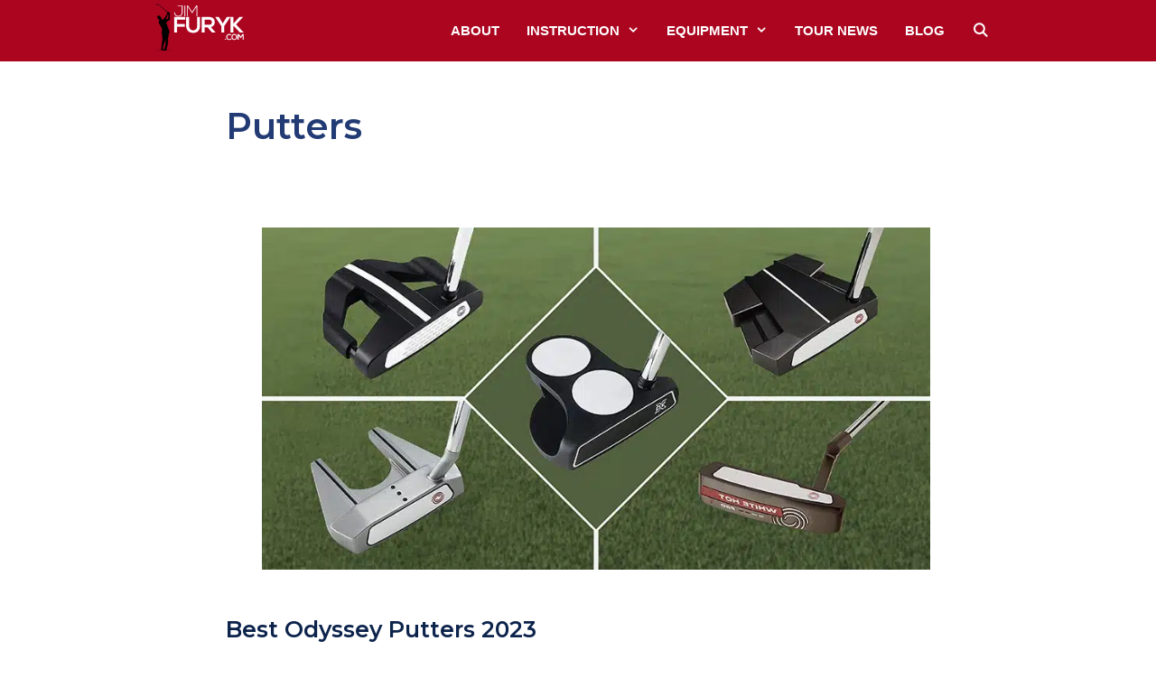

--- FILE ---
content_type: text/html; charset=UTF-8
request_url: https://jimfuryk.com/equipment/putters/
body_size: 19663
content:
<!DOCTYPE html>
<html lang="en-US" prefix="og: http://ogp.me/ns#">
<head><meta charset="UTF-8"><script>if(navigator.userAgent.match(/MSIE|Internet Explorer/i)||navigator.userAgent.match(/Trident\/7\..*?rv:11/i)){var href=document.location.href;if(!href.match(/[?&]nowprocket/)){if(href.indexOf("?")==-1){if(href.indexOf("#")==-1){document.location.href=href+"?nowprocket=1"}else{document.location.href=href.replace("#","?nowprocket=1#")}}else{if(href.indexOf("#")==-1){document.location.href=href+"&nowprocket=1"}else{document.location.href=href.replace("#","&nowprocket=1#")}}}}</script><script>class RocketLazyLoadScripts{constructor(){this.v="1.2.3",this.triggerEvents=["keydown","mousedown","mousemove","touchmove","touchstart","touchend","wheel"],this.userEventHandler=this._triggerListener.bind(this),this.touchStartHandler=this._onTouchStart.bind(this),this.touchMoveHandler=this._onTouchMove.bind(this),this.touchEndHandler=this._onTouchEnd.bind(this),this.clickHandler=this._onClick.bind(this),this.interceptedClicks=[],window.addEventListener("pageshow",t=>{this.persisted=t.persisted}),window.addEventListener("DOMContentLoaded",()=>{this._preconnect3rdParties()}),this.delayedScripts={normal:[],async:[],defer:[]},this.trash=[],this.allJQueries=[]}_addUserInteractionListener(t){if(document.hidden){t._triggerListener();return}this.triggerEvents.forEach(e=>window.addEventListener(e,t.userEventHandler,{passive:!0})),window.addEventListener("touchstart",t.touchStartHandler,{passive:!0}),window.addEventListener("mousedown",t.touchStartHandler),document.addEventListener("visibilitychange",t.userEventHandler)}_removeUserInteractionListener(){this.triggerEvents.forEach(t=>window.removeEventListener(t,this.userEventHandler,{passive:!0})),document.removeEventListener("visibilitychange",this.userEventHandler)}_onTouchStart(t){"HTML"!==t.target.tagName&&(window.addEventListener("touchend",this.touchEndHandler),window.addEventListener("mouseup",this.touchEndHandler),window.addEventListener("touchmove",this.touchMoveHandler,{passive:!0}),window.addEventListener("mousemove",this.touchMoveHandler),t.target.addEventListener("click",this.clickHandler),this._renameDOMAttribute(t.target,"onclick","rocket-onclick"),this._pendingClickStarted())}_onTouchMove(t){window.removeEventListener("touchend",this.touchEndHandler),window.removeEventListener("mouseup",this.touchEndHandler),window.removeEventListener("touchmove",this.touchMoveHandler,{passive:!0}),window.removeEventListener("mousemove",this.touchMoveHandler),t.target.removeEventListener("click",this.clickHandler),this._renameDOMAttribute(t.target,"rocket-onclick","onclick"),this._pendingClickFinished()}_onTouchEnd(t){window.removeEventListener("touchend",this.touchEndHandler),window.removeEventListener("mouseup",this.touchEndHandler),window.removeEventListener("touchmove",this.touchMoveHandler,{passive:!0}),window.removeEventListener("mousemove",this.touchMoveHandler)}_onClick(t){t.target.removeEventListener("click",this.clickHandler),this._renameDOMAttribute(t.target,"rocket-onclick","onclick"),this.interceptedClicks.push(t),t.preventDefault(),t.stopPropagation(),t.stopImmediatePropagation(),this._pendingClickFinished()}_replayClicks(){window.removeEventListener("touchstart",this.touchStartHandler,{passive:!0}),window.removeEventListener("mousedown",this.touchStartHandler),this.interceptedClicks.forEach(t=>{t.target.dispatchEvent(new MouseEvent("click",{view:t.view,bubbles:!0,cancelable:!0}))})}_waitForPendingClicks(){return new Promise(t=>{this._isClickPending?this._pendingClickFinished=t:t()})}_pendingClickStarted(){this._isClickPending=!0}_pendingClickFinished(){this._isClickPending=!1}_renameDOMAttribute(t,e,r){t.hasAttribute&&t.hasAttribute(e)&&(event.target.setAttribute(r,event.target.getAttribute(e)),event.target.removeAttribute(e))}_triggerListener(){this._removeUserInteractionListener(this),"loading"===document.readyState?document.addEventListener("DOMContentLoaded",this._loadEverythingNow.bind(this)):this._loadEverythingNow()}_preconnect3rdParties(){let t=[];document.querySelectorAll("script[type=rocketlazyloadscript]").forEach(e=>{if(e.hasAttribute("src")){let r=new URL(e.src).origin;r!==location.origin&&t.push({src:r,crossOrigin:e.crossOrigin||"module"===e.getAttribute("data-rocket-type")})}}),t=[...new Map(t.map(t=>[JSON.stringify(t),t])).values()],this._batchInjectResourceHints(t,"preconnect")}async _loadEverythingNow(){this.lastBreath=Date.now(),this._delayEventListeners(this),this._delayJQueryReady(this),this._handleDocumentWrite(),this._registerAllDelayedScripts(),this._preloadAllScripts(),await this._loadScriptsFromList(this.delayedScripts.normal),await this._loadScriptsFromList(this.delayedScripts.defer),await this._loadScriptsFromList(this.delayedScripts.async);try{await this._triggerDOMContentLoaded(),await this._triggerWindowLoad()}catch(t){console.error(t)}window.dispatchEvent(new Event("rocket-allScriptsLoaded")),this._waitForPendingClicks().then(()=>{this._replayClicks()}),this._emptyTrash()}_registerAllDelayedScripts(){document.querySelectorAll("script[type=rocketlazyloadscript]").forEach(t=>{t.hasAttribute("data-rocket-src")?t.hasAttribute("async")&&!1!==t.async?this.delayedScripts.async.push(t):t.hasAttribute("defer")&&!1!==t.defer||"module"===t.getAttribute("data-rocket-type")?this.delayedScripts.defer.push(t):this.delayedScripts.normal.push(t):this.delayedScripts.normal.push(t)})}async _transformScript(t){return new Promise((await this._littleBreath(),navigator.userAgent.indexOf("Firefox/")>0||""===navigator.vendor)?e=>{let r=document.createElement("script");[...t.attributes].forEach(t=>{let e=t.nodeName;"type"!==e&&("data-rocket-type"===e&&(e="type"),"data-rocket-src"===e&&(e="src"),r.setAttribute(e,t.nodeValue))}),t.text&&(r.text=t.text),r.hasAttribute("src")?(r.addEventListener("load",e),r.addEventListener("error",e)):(r.text=t.text,e());try{t.parentNode.replaceChild(r,t)}catch(i){e()}}:async e=>{function r(){t.setAttribute("data-rocket-status","failed"),e()}try{let i=t.getAttribute("data-rocket-type"),n=t.getAttribute("data-rocket-src");t.text,i?(t.type=i,t.removeAttribute("data-rocket-type")):t.removeAttribute("type"),t.addEventListener("load",function r(){t.setAttribute("data-rocket-status","executed"),e()}),t.addEventListener("error",r),n?(t.removeAttribute("data-rocket-src"),t.src=n):t.src="data:text/javascript;base64,"+window.btoa(unescape(encodeURIComponent(t.text)))}catch(s){r()}})}async _loadScriptsFromList(t){let e=t.shift();return e&&e.isConnected?(await this._transformScript(e),this._loadScriptsFromList(t)):Promise.resolve()}_preloadAllScripts(){this._batchInjectResourceHints([...this.delayedScripts.normal,...this.delayedScripts.defer,...this.delayedScripts.async],"preload")}_batchInjectResourceHints(t,e){var r=document.createDocumentFragment();t.forEach(t=>{let i=t.getAttribute&&t.getAttribute("data-rocket-src")||t.src;if(i){let n=document.createElement("link");n.href=i,n.rel=e,"preconnect"!==e&&(n.as="script"),t.getAttribute&&"module"===t.getAttribute("data-rocket-type")&&(n.crossOrigin=!0),t.crossOrigin&&(n.crossOrigin=t.crossOrigin),t.integrity&&(n.integrity=t.integrity),r.appendChild(n),this.trash.push(n)}}),document.head.appendChild(r)}_delayEventListeners(t){let e={};function r(t,r){!function t(r){!e[r]&&(e[r]={originalFunctions:{add:r.addEventListener,remove:r.removeEventListener},eventsToRewrite:[]},r.addEventListener=function(){arguments[0]=i(arguments[0]),e[r].originalFunctions.add.apply(r,arguments)},r.removeEventListener=function(){arguments[0]=i(arguments[0]),e[r].originalFunctions.remove.apply(r,arguments)});function i(t){return e[r].eventsToRewrite.indexOf(t)>=0?"rocket-"+t:t}}(t),e[t].eventsToRewrite.push(r)}function i(t,e){let r=t[e];Object.defineProperty(t,e,{get:()=>r||function(){},set(i){t["rocket"+e]=r=i}})}r(document,"DOMContentLoaded"),r(window,"DOMContentLoaded"),r(window,"load"),r(window,"pageshow"),r(document,"readystatechange"),i(document,"onreadystatechange"),i(window,"onload"),i(window,"onpageshow")}_delayJQueryReady(t){let e;function r(r){if(r&&r.fn&&!t.allJQueries.includes(r)){r.fn.ready=r.fn.init.prototype.ready=function(e){return t.domReadyFired?e.bind(document)(r):document.addEventListener("rocket-DOMContentLoaded",()=>e.bind(document)(r)),r([])};let i=r.fn.on;r.fn.on=r.fn.init.prototype.on=function(){if(this[0]===window){function t(t){return t.split(" ").map(t=>"load"===t||0===t.indexOf("load.")?"rocket-jquery-load":t).join(" ")}"string"==typeof arguments[0]||arguments[0]instanceof String?arguments[0]=t(arguments[0]):"object"==typeof arguments[0]&&Object.keys(arguments[0]).forEach(e=>{let r=arguments[0][e];delete arguments[0][e],arguments[0][t(e)]=r})}return i.apply(this,arguments),this},t.allJQueries.push(r)}e=r}r(window.jQuery),Object.defineProperty(window,"jQuery",{get:()=>e,set(t){r(t)}})}async _triggerDOMContentLoaded(){this.domReadyFired=!0,await this._littleBreath(),document.dispatchEvent(new Event("rocket-DOMContentLoaded")),await this._littleBreath(),window.dispatchEvent(new Event("rocket-DOMContentLoaded")),await this._littleBreath(),document.dispatchEvent(new Event("rocket-readystatechange")),await this._littleBreath(),document.rocketonreadystatechange&&document.rocketonreadystatechange()}async _triggerWindowLoad(){await this._littleBreath(),window.dispatchEvent(new Event("rocket-load")),await this._littleBreath(),window.rocketonload&&window.rocketonload(),await this._littleBreath(),this.allJQueries.forEach(t=>t(window).trigger("rocket-jquery-load")),await this._littleBreath();let t=new Event("rocket-pageshow");t.persisted=this.persisted,window.dispatchEvent(t),await this._littleBreath(),window.rocketonpageshow&&window.rocketonpageshow({persisted:this.persisted})}_handleDocumentWrite(){let t=new Map;document.write=document.writeln=function(e){let r=document.currentScript;r||console.error("WPRocket unable to document.write this: "+e);let i=document.createRange(),n=r.parentElement,s=t.get(r);void 0===s&&(s=r.nextSibling,t.set(r,s));let a=document.createDocumentFragment();i.setStart(a,0),a.appendChild(i.createContextualFragment(e)),n.insertBefore(a,s)}}async _littleBreath(){Date.now()-this.lastBreath>45&&(await this._requestAnimFrame(),this.lastBreath=Date.now())}async _requestAnimFrame(){return document.hidden?new Promise(t=>setTimeout(t)):new Promise(t=>requestAnimationFrame(t))}_emptyTrash(){this.trash.forEach(t=>t.remove())}static run(){let t=new RocketLazyLoadScripts;t._addUserInteractionListener(t)}}RocketLazyLoadScripts.run();</script>
	
	<link rel="profile" href="https://gmpg.org/xfn/11">
	<meta name='robots' content='index, follow, max-image-preview:large, max-snippet:-1, max-video-preview:-1' />
<meta name="viewport" content="width=device-width, initial-scale=1"><meta property="og:locale" content="en_US" />
<meta property="og:type" content="object" />
<meta property="og:title" content="Putters" />
<meta property="og:url" content="https://jimfuryk.com/equipment/putters/" />
<meta property="og:site_name" content="Jim Furyk" />
<meta property="og:image:width" content="860" />
<meta property="og:image:height" content="440" />

	<!-- This site is optimized with the Yoast SEO Premium plugin v20.7 (Yoast SEO v20.7) - https://yoast.com/wordpress/plugins/seo/ -->
	<title>Putters Archives - Jim Furyk</title><link rel="preload" as="style" href="https://fonts.googleapis.com/css?family=Montserrat%3Aregular%2Citalic%2C500%2C500italic%2C600%2C600italic%2C700%2C700italic&#038;display=swap" /><link rel="stylesheet" href="https://fonts.googleapis.com/css?family=Montserrat%3Aregular%2Citalic%2C500%2C500italic%2C600%2C600italic%2C700%2C700italic&#038;display=swap" media="print" onload="this.media='all'" /><noscript><link rel="stylesheet" href="https://fonts.googleapis.com/css?family=Montserrat%3Aregular%2Citalic%2C500%2C500italic%2C600%2C600italic%2C700%2C700italic&#038;display=swap" /></noscript>
	<link rel="canonical" href="https://jimfuryk.com/equipment/putters/" />
	<meta property="og:locale" content="en_US" />
	<meta property="og:type" content="article" />
	<meta property="og:title" content="Putters Archives" />
	<meta property="og:url" content="https://jimfuryk.com/equipment/putters/" />
	<meta property="og:site_name" content="Jim Furyk" />
	<meta name="twitter:card" content="summary_large_image" />
	<script type="application/ld+json" class="yoast-schema-graph">{"@context":"https://schema.org","@graph":[{"@type":"CollectionPage","@id":"https://jimfuryk.com/equipment/putters/","url":"https://jimfuryk.com/equipment/putters/","name":"Putters Archives - Jim Furyk","isPartOf":{"@id":"https://jimfuryk.com/#website"},"primaryImageOfPage":{"@id":"https://jimfuryk.com/equipment/putters/#primaryimage"},"image":{"@id":"https://jimfuryk.com/equipment/putters/#primaryimage"},"thumbnailUrl":"https://jimfuryk.com/wp-content/uploads/2022/05/best-odyssey-putters.jpg","breadcrumb":{"@id":"https://jimfuryk.com/equipment/putters/#breadcrumb"},"inLanguage":"en-US"},{"@type":"ImageObject","inLanguage":"en-US","@id":"https://jimfuryk.com/equipment/putters/#primaryimage","url":"https://jimfuryk.com/wp-content/uploads/2022/05/best-odyssey-putters.jpg","contentUrl":"https://jimfuryk.com/wp-content/uploads/2022/05/best-odyssey-putters.jpg","width":860,"height":440,"caption":"Best Odyssey Putters"},{"@type":"BreadcrumbList","@id":"https://jimfuryk.com/equipment/putters/#breadcrumb","itemListElement":[{"@type":"ListItem","position":1,"name":"Home","item":"https://jimfuryk.com/"},{"@type":"ListItem","position":2,"name":"Equipment","item":"https://jimfuryk.com/equipment/"},{"@type":"ListItem","position":3,"name":"Putters"}]},{"@type":"WebSite","@id":"https://jimfuryk.com/#website","url":"https://jimfuryk.com/","name":"Jim Furyk","description":"Golf Instruction, Tour News &amp; Equipment Reviews","publisher":{"@id":"https://jimfuryk.com/#/schema/person/e2a9e7c449ab9e03b250640c53cc0a90"},"potentialAction":[{"@type":"SearchAction","target":{"@type":"EntryPoint","urlTemplate":"https://jimfuryk.com/?s={search_term_string}"},"query-input":"required name=search_term_string"}],"inLanguage":"en-US"},{"@type":["Person","Organization"],"@id":"https://jimfuryk.com/#/schema/person/e2a9e7c449ab9e03b250640c53cc0a90","name":"Jim Furyk","image":{"@type":"ImageObject","inLanguage":"en-US","@id":"https://jimfuryk.com/#/schema/person/image/","url":"https://jimfuryk.com/wp-content/uploads/2021/11/Jim_Furyk.png","contentUrl":"https://jimfuryk.com/wp-content/uploads/2021/11/Jim_Furyk.png","width":840,"height":1050,"caption":"Jim Furyk"},"logo":{"@id":"https://jimfuryk.com/#/schema/person/image/"},"description":"One of the PGA TOUR’s most recognizable and talented golfers, Jim Furyk was born on May 12, 1970 in West Chester, Pennsylvania. It seems like Furyk was born to play golf; his father Mike as an assistant pro at Edgmont Country club, and young Jim was raised into the game. Jim Furyk’s only golf instruction came from his father; and many note that might account for his unusual—yet effective—swing. In addition to Edgmont Country Club, Mike Furyk also served as head pro at Uniontown Country Club.","sameAs":["https://jimfuryk.com","https://www.facebook.com/jimfurykgolf/","https://twitter.com/https://twitter.com/jimfuryk/","https://en.wikipedia.org/wiki/Jim_Furyk/"]}]}</script>
	<!-- / Yoast SEO Premium plugin. -->


<link rel='dns-prefetch' href='//scripts.mediavine.com' />
<link rel='dns-prefetch' href='//fonts.googleapis.com' />
<link rel='dns-prefetch' href='//use.fontawesome.com' />
<link href='https://fonts.gstatic.com' crossorigin rel='preconnect' />
<link rel="alternate" type="application/rss+xml" title="Jim Furyk &raquo; Feed" href="https://jimfuryk.com/feed/" />
<link rel="alternate" type="application/rss+xml" title="Jim Furyk &raquo; Comments Feed" href="https://jimfuryk.com/comments/feed/" />
<link rel="alternate" type="application/rss+xml" title="Jim Furyk &raquo; Putters Category Feed" href="https://jimfuryk.com/equipment/putters/feed/" />
<style>
img.wp-smiley,
img.emoji {
	display: inline !important;
	border: none !important;
	box-shadow: none !important;
	height: 1em !important;
	width: 1em !important;
	margin: 0 0.07em !important;
	vertical-align: -0.1em !important;
	background: none !important;
	padding: 0 !important;
}
</style>
	
<link rel='stylesheet' id='wp-block-library-css' href='https://jimfuryk.com/wp-includes/css/dist/block-library/style.min.css?ver=d268fd11d09279d022af0c3ccd0baa98' media='all' />
<link rel='stylesheet' id='classic-theme-styles-css' href='https://jimfuryk.com/wp-includes/css/classic-themes.min.css?ver=d268fd11d09279d022af0c3ccd0baa98' media='all' />
<style id='global-styles-inline-css'>
body{--wp--preset--color--black: #000000;--wp--preset--color--cyan-bluish-gray: #abb8c3;--wp--preset--color--white: #ffffff;--wp--preset--color--pale-pink: #f78da7;--wp--preset--color--vivid-red: #cf2e2e;--wp--preset--color--luminous-vivid-orange: #ff6900;--wp--preset--color--luminous-vivid-amber: #fcb900;--wp--preset--color--light-green-cyan: #7bdcb5;--wp--preset--color--vivid-green-cyan: #00d084;--wp--preset--color--pale-cyan-blue: #8ed1fc;--wp--preset--color--vivid-cyan-blue: #0693e3;--wp--preset--color--vivid-purple: #9b51e0;--wp--preset--color--contrast: var(--contrast);--wp--preset--color--contrast-2: var(--contrast-2);--wp--preset--color--contrast-3: var(--contrast-3);--wp--preset--color--base: var(--base);--wp--preset--color--base-2: var(--base-2);--wp--preset--color--base-3: var(--base-3);--wp--preset--color--accent: var(--accent);--wp--preset--gradient--vivid-cyan-blue-to-vivid-purple: linear-gradient(135deg,rgba(6,147,227,1) 0%,rgb(155,81,224) 100%);--wp--preset--gradient--light-green-cyan-to-vivid-green-cyan: linear-gradient(135deg,rgb(122,220,180) 0%,rgb(0,208,130) 100%);--wp--preset--gradient--luminous-vivid-amber-to-luminous-vivid-orange: linear-gradient(135deg,rgba(252,185,0,1) 0%,rgba(255,105,0,1) 100%);--wp--preset--gradient--luminous-vivid-orange-to-vivid-red: linear-gradient(135deg,rgba(255,105,0,1) 0%,rgb(207,46,46) 100%);--wp--preset--gradient--very-light-gray-to-cyan-bluish-gray: linear-gradient(135deg,rgb(238,238,238) 0%,rgb(169,184,195) 100%);--wp--preset--gradient--cool-to-warm-spectrum: linear-gradient(135deg,rgb(74,234,220) 0%,rgb(151,120,209) 20%,rgb(207,42,186) 40%,rgb(238,44,130) 60%,rgb(251,105,98) 80%,rgb(254,248,76) 100%);--wp--preset--gradient--blush-light-purple: linear-gradient(135deg,rgb(255,206,236) 0%,rgb(152,150,240) 100%);--wp--preset--gradient--blush-bordeaux: linear-gradient(135deg,rgb(254,205,165) 0%,rgb(254,45,45) 50%,rgb(107,0,62) 100%);--wp--preset--gradient--luminous-dusk: linear-gradient(135deg,rgb(255,203,112) 0%,rgb(199,81,192) 50%,rgb(65,88,208) 100%);--wp--preset--gradient--pale-ocean: linear-gradient(135deg,rgb(255,245,203) 0%,rgb(182,227,212) 50%,rgb(51,167,181) 100%);--wp--preset--gradient--electric-grass: linear-gradient(135deg,rgb(202,248,128) 0%,rgb(113,206,126) 100%);--wp--preset--gradient--midnight: linear-gradient(135deg,rgb(2,3,129) 0%,rgb(40,116,252) 100%);--wp--preset--duotone--dark-grayscale: url('#wp-duotone-dark-grayscale');--wp--preset--duotone--grayscale: url('#wp-duotone-grayscale');--wp--preset--duotone--purple-yellow: url('#wp-duotone-purple-yellow');--wp--preset--duotone--blue-red: url('#wp-duotone-blue-red');--wp--preset--duotone--midnight: url('#wp-duotone-midnight');--wp--preset--duotone--magenta-yellow: url('#wp-duotone-magenta-yellow');--wp--preset--duotone--purple-green: url('#wp-duotone-purple-green');--wp--preset--duotone--blue-orange: url('#wp-duotone-blue-orange');--wp--preset--font-size--small: 13px;--wp--preset--font-size--medium: 20px;--wp--preset--font-size--large: 36px;--wp--preset--font-size--x-large: 42px;--wp--preset--spacing--20: 0.44rem;--wp--preset--spacing--30: 0.67rem;--wp--preset--spacing--40: 1rem;--wp--preset--spacing--50: 1.5rem;--wp--preset--spacing--60: 2.25rem;--wp--preset--spacing--70: 3.38rem;--wp--preset--spacing--80: 5.06rem;--wp--preset--shadow--natural: 6px 6px 9px rgba(0, 0, 0, 0.2);--wp--preset--shadow--deep: 12px 12px 50px rgba(0, 0, 0, 0.4);--wp--preset--shadow--sharp: 6px 6px 0px rgba(0, 0, 0, 0.2);--wp--preset--shadow--outlined: 6px 6px 0px -3px rgba(255, 255, 255, 1), 6px 6px rgba(0, 0, 0, 1);--wp--preset--shadow--crisp: 6px 6px 0px rgba(0, 0, 0, 1);}:where(.is-layout-flex){gap: 0.5em;}body .is-layout-flow > .alignleft{float: left;margin-inline-start: 0;margin-inline-end: 2em;}body .is-layout-flow > .alignright{float: right;margin-inline-start: 2em;margin-inline-end: 0;}body .is-layout-flow > .aligncenter{margin-left: auto !important;margin-right: auto !important;}body .is-layout-constrained > .alignleft{float: left;margin-inline-start: 0;margin-inline-end: 2em;}body .is-layout-constrained > .alignright{float: right;margin-inline-start: 2em;margin-inline-end: 0;}body .is-layout-constrained > .aligncenter{margin-left: auto !important;margin-right: auto !important;}body .is-layout-constrained > :where(:not(.alignleft):not(.alignright):not(.alignfull)){max-width: var(--wp--style--global--content-size);margin-left: auto !important;margin-right: auto !important;}body .is-layout-constrained > .alignwide{max-width: var(--wp--style--global--wide-size);}body .is-layout-flex{display: flex;}body .is-layout-flex{flex-wrap: wrap;align-items: center;}body .is-layout-flex > *{margin: 0;}:where(.wp-block-columns.is-layout-flex){gap: 2em;}.has-black-color{color: var(--wp--preset--color--black) !important;}.has-cyan-bluish-gray-color{color: var(--wp--preset--color--cyan-bluish-gray) !important;}.has-white-color{color: var(--wp--preset--color--white) !important;}.has-pale-pink-color{color: var(--wp--preset--color--pale-pink) !important;}.has-vivid-red-color{color: var(--wp--preset--color--vivid-red) !important;}.has-luminous-vivid-orange-color{color: var(--wp--preset--color--luminous-vivid-orange) !important;}.has-luminous-vivid-amber-color{color: var(--wp--preset--color--luminous-vivid-amber) !important;}.has-light-green-cyan-color{color: var(--wp--preset--color--light-green-cyan) !important;}.has-vivid-green-cyan-color{color: var(--wp--preset--color--vivid-green-cyan) !important;}.has-pale-cyan-blue-color{color: var(--wp--preset--color--pale-cyan-blue) !important;}.has-vivid-cyan-blue-color{color: var(--wp--preset--color--vivid-cyan-blue) !important;}.has-vivid-purple-color{color: var(--wp--preset--color--vivid-purple) !important;}.has-black-background-color{background-color: var(--wp--preset--color--black) !important;}.has-cyan-bluish-gray-background-color{background-color: var(--wp--preset--color--cyan-bluish-gray) !important;}.has-white-background-color{background-color: var(--wp--preset--color--white) !important;}.has-pale-pink-background-color{background-color: var(--wp--preset--color--pale-pink) !important;}.has-vivid-red-background-color{background-color: var(--wp--preset--color--vivid-red) !important;}.has-luminous-vivid-orange-background-color{background-color: var(--wp--preset--color--luminous-vivid-orange) !important;}.has-luminous-vivid-amber-background-color{background-color: var(--wp--preset--color--luminous-vivid-amber) !important;}.has-light-green-cyan-background-color{background-color: var(--wp--preset--color--light-green-cyan) !important;}.has-vivid-green-cyan-background-color{background-color: var(--wp--preset--color--vivid-green-cyan) !important;}.has-pale-cyan-blue-background-color{background-color: var(--wp--preset--color--pale-cyan-blue) !important;}.has-vivid-cyan-blue-background-color{background-color: var(--wp--preset--color--vivid-cyan-blue) !important;}.has-vivid-purple-background-color{background-color: var(--wp--preset--color--vivid-purple) !important;}.has-black-border-color{border-color: var(--wp--preset--color--black) !important;}.has-cyan-bluish-gray-border-color{border-color: var(--wp--preset--color--cyan-bluish-gray) !important;}.has-white-border-color{border-color: var(--wp--preset--color--white) !important;}.has-pale-pink-border-color{border-color: var(--wp--preset--color--pale-pink) !important;}.has-vivid-red-border-color{border-color: var(--wp--preset--color--vivid-red) !important;}.has-luminous-vivid-orange-border-color{border-color: var(--wp--preset--color--luminous-vivid-orange) !important;}.has-luminous-vivid-amber-border-color{border-color: var(--wp--preset--color--luminous-vivid-amber) !important;}.has-light-green-cyan-border-color{border-color: var(--wp--preset--color--light-green-cyan) !important;}.has-vivid-green-cyan-border-color{border-color: var(--wp--preset--color--vivid-green-cyan) !important;}.has-pale-cyan-blue-border-color{border-color: var(--wp--preset--color--pale-cyan-blue) !important;}.has-vivid-cyan-blue-border-color{border-color: var(--wp--preset--color--vivid-cyan-blue) !important;}.has-vivid-purple-border-color{border-color: var(--wp--preset--color--vivid-purple) !important;}.has-vivid-cyan-blue-to-vivid-purple-gradient-background{background: var(--wp--preset--gradient--vivid-cyan-blue-to-vivid-purple) !important;}.has-light-green-cyan-to-vivid-green-cyan-gradient-background{background: var(--wp--preset--gradient--light-green-cyan-to-vivid-green-cyan) !important;}.has-luminous-vivid-amber-to-luminous-vivid-orange-gradient-background{background: var(--wp--preset--gradient--luminous-vivid-amber-to-luminous-vivid-orange) !important;}.has-luminous-vivid-orange-to-vivid-red-gradient-background{background: var(--wp--preset--gradient--luminous-vivid-orange-to-vivid-red) !important;}.has-very-light-gray-to-cyan-bluish-gray-gradient-background{background: var(--wp--preset--gradient--very-light-gray-to-cyan-bluish-gray) !important;}.has-cool-to-warm-spectrum-gradient-background{background: var(--wp--preset--gradient--cool-to-warm-spectrum) !important;}.has-blush-light-purple-gradient-background{background: var(--wp--preset--gradient--blush-light-purple) !important;}.has-blush-bordeaux-gradient-background{background: var(--wp--preset--gradient--blush-bordeaux) !important;}.has-luminous-dusk-gradient-background{background: var(--wp--preset--gradient--luminous-dusk) !important;}.has-pale-ocean-gradient-background{background: var(--wp--preset--gradient--pale-ocean) !important;}.has-electric-grass-gradient-background{background: var(--wp--preset--gradient--electric-grass) !important;}.has-midnight-gradient-background{background: var(--wp--preset--gradient--midnight) !important;}.has-small-font-size{font-size: var(--wp--preset--font-size--small) !important;}.has-medium-font-size{font-size: var(--wp--preset--font-size--medium) !important;}.has-large-font-size{font-size: var(--wp--preset--font-size--large) !important;}.has-x-large-font-size{font-size: var(--wp--preset--font-size--x-large) !important;}
.wp-block-navigation a:where(:not(.wp-element-button)){color: inherit;}
:where(.wp-block-columns.is-layout-flex){gap: 2em;}
.wp-block-pullquote{font-size: 1.5em;line-height: 1.6;}
</style>
<link rel='stylesheet' id='responsive-lightbox-prettyphoto-css' href='https://jimfuryk.com/wp-content/plugins/responsive-lightbox/assets/prettyphoto/prettyPhoto.min.css?ver=2.4.2' media='all' />
<link rel='stylesheet' id='toc-screen-css' href='https://jimfuryk.com/wp-content/plugins/table-of-contents-plus/screen.min.css?ver=2212' media='all' />
<style id='wpxpo-global-style-inline-css'>
:root {
			--preset-color1: #037fff;
			--preset-color2: #026fe0;
			--preset-color3: #071323;
			--preset-color4: #132133;
			--preset-color5: #34495e;
			--preset-color6: #787676;
			--preset-color7: #f0f2f3;
			--preset-color8: #f8f9fa;
			--preset-color9: #ffffff;
			}
</style>
<link rel='stylesheet' id='ultp-style-css' href='https://jimfuryk.com/wp-content/plugins/ultimate-post/assets/css/style.min.css?ver=2.9.5' media='all' />
<link rel='stylesheet' id='generate-style-css' href='https://jimfuryk.com/wp-content/themes/generatepress/assets/css/all.min.css?ver=3.1.3' media='all' />
<style id='generate-style-inline-css'>
body{background-color:#ffffff;color:#000000;}a{color:#1e73be;}a:hover, a:focus, a:active{color:#000000;}body .grid-container{max-width:940px;}.wp-block-group__inner-container{max-width:940px;margin-left:auto;margin-right:auto;}.site-header .header-image{width:100px;}.generate-back-to-top{font-size:20px;border-radius:3px;position:fixed;bottom:30px;right:30px;line-height:40px;width:40px;text-align:center;z-index:10;transition:opacity 300ms ease-in-out;}.navigation-search{position:absolute;left:-99999px;pointer-events:none;visibility:hidden;z-index:20;width:100%;top:0;transition:opacity 100ms ease-in-out;opacity:0;}.navigation-search.nav-search-active{left:0;right:0;pointer-events:auto;visibility:visible;opacity:1;}.navigation-search input[type="search"]{outline:0;border:0;vertical-align:bottom;line-height:1;opacity:0.9;width:100%;z-index:20;border-radius:0;-webkit-appearance:none;height:60px;}.navigation-search input::-ms-clear{display:none;width:0;height:0;}.navigation-search input::-ms-reveal{display:none;width:0;height:0;}.navigation-search input::-webkit-search-decoration, .navigation-search input::-webkit-search-cancel-button, .navigation-search input::-webkit-search-results-button, .navigation-search input::-webkit-search-results-decoration{display:none;}.main-navigation li.search-item{z-index:21;}li.search-item.active{transition:opacity 100ms ease-in-out;}.nav-left-sidebar .main-navigation li.search-item.active,.nav-right-sidebar .main-navigation li.search-item.active{width:auto;display:inline-block;float:right;}.gen-sidebar-nav .navigation-search{top:auto;bottom:0;}:root{--contrast:#222222;--contrast-2:#575760;--contrast-3:#b2b2be;--base:#f0f0f0;--base-2:#f7f8f9;--base-3:#ffffff;--accent:#1e73be;}.has-contrast-color{color:#222222;}.has-contrast-background-color{background-color:#222222;}.has-contrast-2-color{color:#575760;}.has-contrast-2-background-color{background-color:#575760;}.has-contrast-3-color{color:#b2b2be;}.has-contrast-3-background-color{background-color:#b2b2be;}.has-base-color{color:#f0f0f0;}.has-base-background-color{background-color:#f0f0f0;}.has-base-2-color{color:#f7f8f9;}.has-base-2-background-color{background-color:#f7f8f9;}.has-base-3-color{color:#ffffff;}.has-base-3-background-color{background-color:#ffffff;}.has-accent-color{color:#1e73be;}.has-accent-background-color{background-color:#1e73be;}body, button, input, select, textarea{font-family:"Montserrat", sans-serif;font-size:20px;}body{line-height:1.8;}p{margin-bottom:1.4em;}.entry-content > [class*="wp-block-"]:not(:last-child){margin-bottom:1.4em;}.main-title{font-size:45px;}.site-description{font-size:20px;}.main-navigation a, .menu-toggle{font-family:Arial, Helvetica, sans-serif;font-weight:700;text-transform:uppercase;}.main-navigation .main-nav ul ul li a{font-size:14px;}.sidebar .widget, .footer-widgets .widget{font-size:20px;}h1{font-weight:600;font-size:40px;line-height:1.6em;margin-bottom:23px;}h2{font-weight:600;margin-bottom:22px;}h3{font-weight:600;font-size:25px;margin-bottom:22px;}h4{font-weight:600;font-size:22px;}h5{font-size:inherit;}.site-info{font-size:20px;}@media (max-width:768px){.main-title{font-size:30px;}h1{font-size:28px;}h2{font-size:24px;}h3{font-size:20px;}h4{font-size:20px;}}.top-bar{background-color:#636363;color:#ffffff;}.top-bar a{color:#ffffff;}.top-bar a:hover{color:#303030;}.site-header{background-color:#ab0520;color:#3a3a3a;}.site-header a{color:#3a3a3a;}.main-title a,.main-title a:hover{color:#222222;}.site-description{color:#757575;}.mobile-menu-control-wrapper .menu-toggle,.mobile-menu-control-wrapper .menu-toggle:hover,.mobile-menu-control-wrapper .menu-toggle:focus,.has-inline-mobile-toggle #site-navigation.toggled{background-color:rgba(0, 0, 0, 0.02);}.main-navigation,.main-navigation ul ul{background-color:#ab0520;}.main-navigation .main-nav ul li a, .main-navigation .menu-toggle, .main-navigation .menu-bar-items{color:#ffffff;}.main-navigation .main-nav ul li:not([class*="current-menu-"]):hover > a, .main-navigation .main-nav ul li:not([class*="current-menu-"]):focus > a, .main-navigation .main-nav ul li.sfHover:not([class*="current-menu-"]) > a, .main-navigation .menu-bar-item:hover > a, .main-navigation .menu-bar-item.sfHover > a{color:#ffffff;background-color:#ab0520;}button.menu-toggle:hover,button.menu-toggle:focus,.main-navigation .mobile-bar-items a,.main-navigation .mobile-bar-items a:hover,.main-navigation .mobile-bar-items a:focus{color:#ffffff;}.main-navigation .main-nav ul li[class*="current-menu-"] > a{color:#ffffff;background-color:#ab0520;}.navigation-search input[type="search"],.navigation-search input[type="search"]:active, .navigation-search input[type="search"]:focus, .main-navigation .main-nav ul li.search-item.active > a, .main-navigation .menu-bar-items .search-item.active > a{color:#ffffff;background-color:#ab0520;}.main-navigation ul ul{background-color:#ab0520;}.main-navigation .main-nav ul ul li a{color:#ffffff;}.main-navigation .main-nav ul ul li:not([class*="current-menu-"]):hover > a,.main-navigation .main-nav ul ul li:not([class*="current-menu-"]):focus > a, .main-navigation .main-nav ul ul li.sfHover:not([class*="current-menu-"]) > a{color:#ffffff;background-color:#ab0520;}.main-navigation .main-nav ul ul li[class*="current-menu-"] > a{color:#ffffff;background-color:#ab0520;}.separate-containers .inside-article, .separate-containers .comments-area, .separate-containers .page-header, .one-container .container, .separate-containers .paging-navigation, .inside-page-header{background-color:#ffffff;}.entry-title a{color:#0c234b;}.entry-meta{color:#595959;}.entry-meta a{color:#595959;}.entry-meta a:hover{color:#1e73be;}h1{color:#233b74;}h2{color:#233b74;}h3{color:#233b74;}h4{color:#233b74;}h5{color:#233b74;}.sidebar .widget{background-color:#ffffff;}.sidebar .widget .widget-title{color:#000000;}.footer-widgets{color:#ffffff;background-color:#0c234b;}.footer-widgets .widget-title{color:#000000;}.site-info{color:#cccccc;background-color:#0c234b;}.site-info a{color:#ffffff;}.site-info a:hover{color:#606060;}.footer-bar .widget_nav_menu .current-menu-item a{color:#606060;}input[type="text"],input[type="email"],input[type="url"],input[type="password"],input[type="search"],input[type="tel"],input[type="number"],textarea,select{color:#666666;background-color:#fafafa;border-color:#cccccc;}input[type="text"]:focus,input[type="email"]:focus,input[type="url"]:focus,input[type="password"]:focus,input[type="search"]:focus,input[type="tel"]:focus,input[type="number"]:focus,textarea:focus,select:focus{color:#666666;background-color:#ffffff;border-color:#bfbfbf;}button,html input[type="button"],input[type="reset"],input[type="submit"],a.button,a.wp-block-button__link:not(.has-background){color:#ffffff;background-color:#ab0520;}button:hover,html input[type="button"]:hover,input[type="reset"]:hover,input[type="submit"]:hover,a.button:hover,button:focus,html input[type="button"]:focus,input[type="reset"]:focus,input[type="submit"]:focus,a.button:focus,a.wp-block-button__link:not(.has-background):active,a.wp-block-button__link:not(.has-background):focus,a.wp-block-button__link:not(.has-background):hover{color:#ffffff;background-color:#0c234b;}a.generate-back-to-top{background-color:rgba( 0,0,0,0.4 );color:#ffffff;}a.generate-back-to-top:hover,a.generate-back-to-top:focus{background-color:rgba( 0,0,0,0.6 );color:#ffffff;}@media (max-width:768px){.main-navigation .menu-bar-item:hover > a, .main-navigation .menu-bar-item.sfHover > a{background:none;color:#ffffff;}}.inside-top-bar{padding:10px;}.inside-header{padding:4px 40px 4px 40px;}.site-main .wp-block-group__inner-container{padding:40px;}.entry-content .alignwide, body:not(.no-sidebar) .entry-content .alignfull{margin-left:-40px;width:calc(100% + 80px);max-width:calc(100% + 80px);}.container.grid-container{max-width:1020px;}.main-navigation .main-nav ul li a,.menu-toggle,.main-navigation .mobile-bar-items a{padding-left:15px;padding-right:15px;}.main-navigation .main-nav ul ul li a{padding:10px 15px 10px 15px;}.main-navigation ul ul{width:150px;}.rtl .menu-item-has-children .dropdown-menu-toggle{padding-left:15px;}.menu-item-has-children .dropdown-menu-toggle{padding-right:15px;}.rtl .main-navigation .main-nav ul li.menu-item-has-children > a{padding-right:15px;}.site-info{padding:40px 20px 40px 20px;}@media (max-width:768px){.separate-containers .inside-article, .separate-containers .comments-area, .separate-containers .page-header, .separate-containers .paging-navigation, .one-container .site-content, .inside-page-header{padding:30px;}.site-main .wp-block-group__inner-container{padding:30px;}.site-info{padding-right:10px;padding-left:10px;}.entry-content .alignwide, body:not(.no-sidebar) .entry-content .alignfull{margin-left:-30px;width:calc(100% + 60px);max-width:calc(100% + 60px);}}.one-container .sidebar .widget{padding:0px;}/* End cached CSS */@media (max-width:768px){.main-navigation .menu-toggle,.main-navigation .mobile-bar-items,.sidebar-nav-mobile:not(#sticky-placeholder){display:block;}.main-navigation ul,.gen-sidebar-nav{display:none;}[class*="nav-float-"] .site-header .inside-header > *{float:none;clear:both;}}
.dynamic-author-image-rounded{border-radius:100%;}.dynamic-featured-image, .dynamic-author-image{vertical-align:middle;}.one-container.blog .dynamic-content-template:not(:last-child), .one-container.archive .dynamic-content-template:not(:last-child){padding-bottom:0px;}.dynamic-entry-excerpt > p:last-child{margin-bottom:0px;}
h2.entry-title{font-size:25px;}
</style>
<link data-minify="1" rel='stylesheet' id='generate-font-icons-css' href='https://jimfuryk.com/wp-content/cache/min/1/wp-content/themes/generatepress/assets/css/components/font-icons.min.css?ver=1688099057' media='all' />
<link rel='stylesheet' id='subscribe-forms-css-css' href='https://jimfuryk.com/wp-content/plugins/easy-social-share-buttons3/assets/modules/subscribe-forms.min.css?ver=9.0' media='all' />
<link data-minify="1" rel='stylesheet' id='easy-social-share-buttons-css' href='https://jimfuryk.com/wp-content/cache/min/1/wp-content/plugins/easy-social-share-buttons3/assets/css/easy-social-share-buttons.min.css?ver=1688099057' media='all' />
<link data-minify="1" rel='stylesheet' id='font-awesome-official-css' href='https://jimfuryk.com/wp-content/cache/min/1/releases/v5.15.4/css/all.css?ver=1688099057' media='all' crossorigin="anonymous" />
<style id='generateblocks-inline-css'>
.gb-container .wp-block-image img{vertical-align:middle;}.gb-container .gb-shape{position:absolute;overflow:hidden;pointer-events:none;line-height:0;}.gb-container .gb-shape svg{fill:currentColor;}.gb-container-adca9588 > .gb-inside-container{padding:25px 20px 20px;max-width:898px;margin-left:auto;margin-right:auto;}.gb-grid-wrapper > .gb-grid-column-adca9588 > .gb-container{display:flex;flex-direction:column;height:100%;}.gb-container-0d11d94d > .gb-inside-container{padding:25px 20px 20px;max-width:900px;margin-left:auto;margin-right:auto;}.gb-grid-wrapper > .gb-grid-column-0d11d94d > .gb-container{display:flex;flex-direction:column;height:100%;}.gb-container-761ea341 > .gb-inside-container{padding:25px 20px 20px;max-width:900px;margin-left:auto;margin-right:auto;}.gb-grid-wrapper > .gb-grid-column-761ea341 > .gb-container{display:flex;flex-direction:column;height:100%;}.gb-container-aa2875bf{background-color:var(--base-2);}.gb-container-aa2875bf > .gb-inside-container{padding:25px 20px 20px;max-width:900px;margin-left:auto;margin-right:auto;}.gb-grid-wrapper > .gb-grid-column-aa2875bf > .gb-container{display:flex;flex-direction:column;height:100%;}
</style>
<link rel='stylesheet' id='generate-blog-images-css' href='https://jimfuryk.com/wp-content/plugins/gp-premium/blog/functions/css/featured-images.min.css?ver=2.3.1' media='all' />
<link data-minify="1" rel='stylesheet' id='font-awesome-official-v4shim-css' href='https://jimfuryk.com/wp-content/cache/min/1/releases/v5.15.4/css/v4-shims.css?ver=1688099057' media='all' crossorigin="anonymous" />
<style id='font-awesome-official-v4shim-inline-css'>
@font-face {
font-family: "FontAwesome";
font-display: block;
src: url("https://use.fontawesome.com/releases/v5.15.4/webfonts/fa-brands-400.eot"),
		url("https://use.fontawesome.com/releases/v5.15.4/webfonts/fa-brands-400.eot?#iefix") format("embedded-opentype"),
		url("https://use.fontawesome.com/releases/v5.15.4/webfonts/fa-brands-400.woff2") format("woff2"),
		url("https://use.fontawesome.com/releases/v5.15.4/webfonts/fa-brands-400.woff") format("woff"),
		url("https://use.fontawesome.com/releases/v5.15.4/webfonts/fa-brands-400.ttf") format("truetype"),
		url("https://use.fontawesome.com/releases/v5.15.4/webfonts/fa-brands-400.svg#fontawesome") format("svg");
}

@font-face {
font-family: "FontAwesome";
font-display: block;
src: url("https://use.fontawesome.com/releases/v5.15.4/webfonts/fa-solid-900.eot"),
		url("https://use.fontawesome.com/releases/v5.15.4/webfonts/fa-solid-900.eot?#iefix") format("embedded-opentype"),
		url("https://use.fontawesome.com/releases/v5.15.4/webfonts/fa-solid-900.woff2") format("woff2"),
		url("https://use.fontawesome.com/releases/v5.15.4/webfonts/fa-solid-900.woff") format("woff"),
		url("https://use.fontawesome.com/releases/v5.15.4/webfonts/fa-solid-900.ttf") format("truetype"),
		url("https://use.fontawesome.com/releases/v5.15.4/webfonts/fa-solid-900.svg#fontawesome") format("svg");
}

@font-face {
font-family: "FontAwesome";
font-display: block;
src: url("https://use.fontawesome.com/releases/v5.15.4/webfonts/fa-regular-400.eot"),
		url("https://use.fontawesome.com/releases/v5.15.4/webfonts/fa-regular-400.eot?#iefix") format("embedded-opentype"),
		url("https://use.fontawesome.com/releases/v5.15.4/webfonts/fa-regular-400.woff2") format("woff2"),
		url("https://use.fontawesome.com/releases/v5.15.4/webfonts/fa-regular-400.woff") format("woff"),
		url("https://use.fontawesome.com/releases/v5.15.4/webfonts/fa-regular-400.ttf") format("truetype"),
		url("https://use.fontawesome.com/releases/v5.15.4/webfonts/fa-regular-400.svg#fontawesome") format("svg");
unicode-range: U+F004-F005,U+F007,U+F017,U+F022,U+F024,U+F02E,U+F03E,U+F044,U+F057-F059,U+F06E,U+F070,U+F075,U+F07B-F07C,U+F080,U+F086,U+F089,U+F094,U+F09D,U+F0A0,U+F0A4-F0A7,U+F0C5,U+F0C7-F0C8,U+F0E0,U+F0EB,U+F0F3,U+F0F8,U+F0FE,U+F111,U+F118-F11A,U+F11C,U+F133,U+F144,U+F146,U+F14A,U+F14D-F14E,U+F150-F152,U+F15B-F15C,U+F164-F165,U+F185-F186,U+F191-F192,U+F1AD,U+F1C1-F1C9,U+F1CD,U+F1D8,U+F1E3,U+F1EA,U+F1F6,U+F1F9,U+F20A,U+F247-F249,U+F24D,U+F254-F25B,U+F25D,U+F267,U+F271-F274,U+F279,U+F28B,U+F28D,U+F2B5-F2B6,U+F2B9,U+F2BB,U+F2BD,U+F2C1-F2C2,U+F2D0,U+F2D2,U+F2DC,U+F2ED,U+F328,U+F358-F35B,U+F3A5,U+F3D1,U+F410,U+F4AD;
}
</style>
<script async="async" data-noptimize="1" data-cfasync="false" src='https://scripts.mediavine.com/tags/jim-furyk.js?ver=d268fd11d09279d022af0c3ccd0baa98' id='mv-script-wrapper-js'></script>
<script type="rocketlazyloadscript" data-rocket-src='https://jimfuryk.com/wp-includes/js/jquery/jquery.min.js?ver=3.6.4' id='jquery-core-js' defer></script>
<script type="rocketlazyloadscript" data-rocket-src='https://jimfuryk.com/wp-includes/js/jquery/jquery-migrate.min.js?ver=3.4.0' id='jquery-migrate-js' defer></script>
<script type="rocketlazyloadscript" data-rocket-src='https://jimfuryk.com/wp-content/plugins/responsive-lightbox/assets/prettyphoto/jquery.prettyPhoto.min.js?ver=2.4.2' id='responsive-lightbox-prettyphoto-js' defer></script>
<script type="rocketlazyloadscript" data-rocket-src='https://jimfuryk.com/wp-includes/js/underscore.min.js?ver=1.13.4' id='underscore-js' defer></script>
<script type="rocketlazyloadscript" data-rocket-src='https://jimfuryk.com/wp-content/plugins/responsive-lightbox/assets/infinitescroll/infinite-scroll.pkgd.min.js?ver=d268fd11d09279d022af0c3ccd0baa98' id='responsive-lightbox-infinite-scroll-js' defer></script>
<script id='responsive-lightbox-js-extra'>
var rlArgs = {"script":"prettyphoto","selector":"lightbox","customEvents":"","activeGalleries":"1","animationSpeed":"normal","slideshow":"0","slideshowDelay":"5000","slideshowAutoplay":"0","opacity":"0.75","showTitle":"1","allowResize":"1","allowExpand":"1","width":"1080","height":"720","separator":"\/","theme":"pp_default","horizontalPadding":"20","hideFlash":"0","wmode":"opaque","videoAutoplay":"0","modal":"0","deeplinking":"0","overlayGallery":"1","keyboardShortcuts":"1","social":"0","woocommerce_gallery":"0","ajaxurl":"https:\/\/jimfuryk.com\/wp-admin\/admin-ajax.php","nonce":"62d5db40ba","preview":"false","postId":"4412","scriptExtension":""};
</script>
<script type="rocketlazyloadscript" data-minify="1" data-rocket-src='https://jimfuryk.com/wp-content/cache/min/1/wp-content/plugins/responsive-lightbox/js/front.js?ver=1688099057' id='responsive-lightbox-js' defer></script>
<link rel="https://api.w.org/" href="https://jimfuryk.com/wp-json/" /><link rel="alternate" type="application/json" href="https://jimfuryk.com/wp-json/wp/v2/categories/8" /><link rel="EditURI" type="application/rsd+xml" title="RSD" href="https://jimfuryk.com/xmlrpc.php?rsd" />
<style type="text/css">div#toc_container {width: 90%;}div#toc_container ul li {font-size: 100%;}</style><!-- site-navigation-element Schema optimized by Schema Pro --><script type="application/ld+json">{"@context":"https:\/\/schema.org","@graph":[{"@context":"https:\/\/schema.org","@type":"SiteNavigationElement","id":"site-navigation","name":"ABOUT","url":"https:\/\/jimfuryk.com\/about-jim\/"},{"@context":"https:\/\/schema.org","@type":"SiteNavigationElement","id":"site-navigation","name":"Instruction","url":"https:\/\/jimfuryk.com\/instruction\/"},{"@context":"https:\/\/schema.org","@type":"SiteNavigationElement","id":"site-navigation","name":"Golf Guides","url":"https:\/\/jimfuryk.com\/instruction\/golf-guides\/"},{"@context":"https:\/\/schema.org","@type":"SiteNavigationElement","id":"site-navigation","name":"Golf Terms","url":"https:\/\/jimfuryk.com\/instruction\/golf-terms\/"},{"@context":"https:\/\/schema.org","@type":"SiteNavigationElement","id":"site-navigation","name":"Equipment","url":"https:\/\/jimfuryk.com\/equipment\/"},{"@context":"https:\/\/schema.org","@type":"SiteNavigationElement","id":"site-navigation","name":"Golf Clubs Explained","url":"https:\/\/jimfuryk.com\/golf-clubs\/"},{"@context":"https:\/\/schema.org","@type":"SiteNavigationElement","id":"site-navigation","name":"Balls","url":"https:\/\/jimfuryk.com\/golf-balls\/"},{"@context":"https:\/\/schema.org","@type":"SiteNavigationElement","id":"site-navigation","name":"Accessories","url":"https:\/\/jimfuryk.com\/accessories\/"},{"@context":"https:\/\/schema.org","@type":"SiteNavigationElement","id":"site-navigation","name":"Tour News","url":"https:\/\/jimfuryk.com\/news\/"},{"@context":"https:\/\/schema.org","@type":"SiteNavigationElement","id":"site-navigation","name":"Blog","url":"https:\/\/jimfuryk.com\/blog\/"}]}</script><!-- / site-navigation-element Schema optimized by Schema Pro --><!-- Google Tag Manager -->
<script type="rocketlazyloadscript">(function(w,d,s,l,i){w[l]=w[l]||[];w[l].push({'gtm.start':
new Date().getTime(),event:'gtm.js'});var f=d.getElementsByTagName(s)[0],
j=d.createElement(s),dl=l!='dataLayer'?'&l='+l:'';j.async=true;j.src=
'https://www.googletagmanager.com/gtm.js?id='+i+dl;f.parentNode.insertBefore(j,f);
})(window,document,'script','dataLayer','GTM-MGBJ2F9');</script>
<!-- End Google Tag Manager --><link data-minify="1" rel="stylesheet" href="https://jimfuryk.com/wp-content/cache/min/1/wp-content/themes/generatepress/style.css?ver=1688099057" type="text/css" media="screen, print" />
<link data-minify="1" rel='stylesheet' id='skeleton-css' href='https://jimfuryk.com/wp-content/cache/min/1/wp-content/plugins/flexslider/css/skeleton.css?ver=1688099057' type='text/css' media='all' />			<style id="wpsp-style-frontend"></style>
			<link rel="icon" href="https://jimfuryk.com/wp-content/uploads/2023/02/favicon.png.webp" sizes="32x32" />
<link rel="icon" href="https://jimfuryk.com/wp-content/uploads/2023/02/favicon.png.webp" sizes="192x192" />
<link rel="apple-touch-icon" href="https://jimfuryk.com/wp-content/uploads/2023/02/favicon.png.webp" />
<meta name="msapplication-TileImage" content="https://jimfuryk.com/wp-content/uploads/2023/02/favicon.png" />
<style type="text/css">.ultp-block-7fb2c3 .ultp-heading-wrap .ultp-heading-inner{font-size:38px;}.ultp-block-7fb2c3 .ultp-heading-wrap {margin-top:0; margin-bottom:30px; }.ultp-block-7fb2c3 .ultp-block-wrapper { margin:0px 0px 0px 0px; }.ultp-block-7fb2c3 .ultp-block-wrapper { padding:0px 0px 0px 0px; }@media (max-width: 991px) {.ultp-block-7fb2c3 .ultp-heading-wrap .ultp-heading-inner{font-size:28px;}.ultp-block-7fb2c3 .ultp-heading-wrap {margin-top:0; margin-bottom:25px; }}.ultp-block-7fb2c3 .ultp-heading-inner, .ultp-block-7fb2c3 .ultp-sub-heading-inner{ text-align:left; }.ultp-block-7fb2c3 .ultp-heading-wrap .ultp-heading-inner{font-weight:600;text-transform:capitalize;text-decoration:none;}.ultp-block-7fb2c3 .ultp-heading-wrap .ultp-heading-inner span { color:rgba(9,22,77,1); }.ultp-block-7fb2c3 .ultp-heading-inner span:before { background-color:rgba(222,161,75,1); }.ultp-block-7fb2c3 .ultp-heading-inner span:before { height:5px; }@media (min-width: 992px) {}@media only screen and (max-width: 991px) and (min-width: 768px) {}@media (max-width: 767px) {}</style>		<style id="wp-custom-css">
			@media (max-width: 768px) {
	 .single-post .featured-image    {
        display: none;}
	.cg-tbl-ul{
		text-align: center;
		font-size: 14px;}
	
	 .inside-header {
			display: block;
      /*margin-bottom: 20px;*/
      align-items: center;}
	 .main-navigation .main-nav ul li a {
    text-align: center;
		margin: 0;}
	 .main-navigation .main-nav{margin:0;}
	 .single-post .entry-header,    .comments-area {padding: 10px 10px 0;}} /*End Mobile*/

.single-post .featured-image{	padding-top: 2px;}

body.archive .page-header{
	padding: 20px 40px;}

body.archive .page-header . .page-title{text-transform:uppercase;}

.blog #main, .archive #main {
    max-width: 860px; /* set width */
    margin-left: auto;
    margin-right: auto;
}

body.page .site .sc-quote-thumb{
	display: table-cell;
	float: left;
	padding-right: 20px;
	margin-bottom: 10px;}

.jim-top h1{color: #0c234b;
    font-size: 40px;
    font-family: 'Orbitron', sans-serif;
    font-weight: 700;
    text-transform: uppercase;
    letter-spacing: 4px;}

.yoast-breadcrumbs {font-size: 14px;}

.single-post .entry-header, .comments-area, .essb_links {
  max-width: 860px;
  margin-left: auto;
  margin-right: auto;
}
.css-17ztj4b {	
   display: flex;
   flex-wrap: wrap;
   list-style: none;
   margin: 0;   
}
.css-t753mo {
	border-radius: 2rem;
  border: solid 1px #ededed;
	background-color: #ffffff;
  font-size: 13px;
  font-weight: 500;  
  padding: 6px 10px !important; 
	margin-right: 6px;
  margin-bottom: 0.5rem;	
}
.cg-tbl-ul{font-size: 16px;}
@media (max-width: 768px) {
	.cg-tbl-ul{
		text-align: center;
		font-size: 14px;
	}
}
.cg-pc-box-two{margin-bottom: 30px;}

/*Mediavine Mobile 5 CSS*/
@media only screen and (max-width: 359px) {
  .gb-inside-container {
    padding: 25px 10px 20px 10px !important;
  }
  #footer .cus_container {
    max-width: 300px !important;
    margin-left: -20px !important;
  }
}
.footer-bar-align-center .footer-bar {margin-bottom: 20px;}
#breadcrumbs {font-size: 13px;margin-bottom: 10px;}

.generate-back-to-top,
.generate-back-to-top:visited {
  border-radius: 3px; 
	margin-bottom: 100px
}

.wp-block-image{margin-bottom: 25px;}
/*End CSS */		</style>
		<noscript><style id="rocket-lazyload-nojs-css">.rll-youtube-player, [data-lazy-src]{display:none !important;}</style></noscript></head>

<body data-rsssl=1 class="archive category category-putters category-8 wp-custom-logo wp-embed-responsive post-image-above-header post-image-aligned-right wp-schema-pro-2.6.5 no-sidebar nav-float-right separate-containers fluid-header active-footer-widgets-0 nav-search-enabled header-aligned-left dropdown-hover essb-9.0" itemtype="https://schema.org/Blog" itemscope>
	<svg xmlns="http://www.w3.org/2000/svg" viewBox="0 0 0 0" width="0" height="0" focusable="false" role="none" style="visibility: hidden; position: absolute; left: -9999px; overflow: hidden;" ><defs><filter id="wp-duotone-dark-grayscale"><feColorMatrix color-interpolation-filters="sRGB" type="matrix" values=" .299 .587 .114 0 0 .299 .587 .114 0 0 .299 .587 .114 0 0 .299 .587 .114 0 0 " /><feComponentTransfer color-interpolation-filters="sRGB" ><feFuncR type="table" tableValues="0 0.49803921568627" /><feFuncG type="table" tableValues="0 0.49803921568627" /><feFuncB type="table" tableValues="0 0.49803921568627" /><feFuncA type="table" tableValues="1 1" /></feComponentTransfer><feComposite in2="SourceGraphic" operator="in" /></filter></defs></svg><svg xmlns="http://www.w3.org/2000/svg" viewBox="0 0 0 0" width="0" height="0" focusable="false" role="none" style="visibility: hidden; position: absolute; left: -9999px; overflow: hidden;" ><defs><filter id="wp-duotone-grayscale"><feColorMatrix color-interpolation-filters="sRGB" type="matrix" values=" .299 .587 .114 0 0 .299 .587 .114 0 0 .299 .587 .114 0 0 .299 .587 .114 0 0 " /><feComponentTransfer color-interpolation-filters="sRGB" ><feFuncR type="table" tableValues="0 1" /><feFuncG type="table" tableValues="0 1" /><feFuncB type="table" tableValues="0 1" /><feFuncA type="table" tableValues="1 1" /></feComponentTransfer><feComposite in2="SourceGraphic" operator="in" /></filter></defs></svg><svg xmlns="http://www.w3.org/2000/svg" viewBox="0 0 0 0" width="0" height="0" focusable="false" role="none" style="visibility: hidden; position: absolute; left: -9999px; overflow: hidden;" ><defs><filter id="wp-duotone-purple-yellow"><feColorMatrix color-interpolation-filters="sRGB" type="matrix" values=" .299 .587 .114 0 0 .299 .587 .114 0 0 .299 .587 .114 0 0 .299 .587 .114 0 0 " /><feComponentTransfer color-interpolation-filters="sRGB" ><feFuncR type="table" tableValues="0.54901960784314 0.98823529411765" /><feFuncG type="table" tableValues="0 1" /><feFuncB type="table" tableValues="0.71764705882353 0.25490196078431" /><feFuncA type="table" tableValues="1 1" /></feComponentTransfer><feComposite in2="SourceGraphic" operator="in" /></filter></defs></svg><svg xmlns="http://www.w3.org/2000/svg" viewBox="0 0 0 0" width="0" height="0" focusable="false" role="none" style="visibility: hidden; position: absolute; left: -9999px; overflow: hidden;" ><defs><filter id="wp-duotone-blue-red"><feColorMatrix color-interpolation-filters="sRGB" type="matrix" values=" .299 .587 .114 0 0 .299 .587 .114 0 0 .299 .587 .114 0 0 .299 .587 .114 0 0 " /><feComponentTransfer color-interpolation-filters="sRGB" ><feFuncR type="table" tableValues="0 1" /><feFuncG type="table" tableValues="0 0.27843137254902" /><feFuncB type="table" tableValues="0.5921568627451 0.27843137254902" /><feFuncA type="table" tableValues="1 1" /></feComponentTransfer><feComposite in2="SourceGraphic" operator="in" /></filter></defs></svg><svg xmlns="http://www.w3.org/2000/svg" viewBox="0 0 0 0" width="0" height="0" focusable="false" role="none" style="visibility: hidden; position: absolute; left: -9999px; overflow: hidden;" ><defs><filter id="wp-duotone-midnight"><feColorMatrix color-interpolation-filters="sRGB" type="matrix" values=" .299 .587 .114 0 0 .299 .587 .114 0 0 .299 .587 .114 0 0 .299 .587 .114 0 0 " /><feComponentTransfer color-interpolation-filters="sRGB" ><feFuncR type="table" tableValues="0 0" /><feFuncG type="table" tableValues="0 0.64705882352941" /><feFuncB type="table" tableValues="0 1" /><feFuncA type="table" tableValues="1 1" /></feComponentTransfer><feComposite in2="SourceGraphic" operator="in" /></filter></defs></svg><svg xmlns="http://www.w3.org/2000/svg" viewBox="0 0 0 0" width="0" height="0" focusable="false" role="none" style="visibility: hidden; position: absolute; left: -9999px; overflow: hidden;" ><defs><filter id="wp-duotone-magenta-yellow"><feColorMatrix color-interpolation-filters="sRGB" type="matrix" values=" .299 .587 .114 0 0 .299 .587 .114 0 0 .299 .587 .114 0 0 .299 .587 .114 0 0 " /><feComponentTransfer color-interpolation-filters="sRGB" ><feFuncR type="table" tableValues="0.78039215686275 1" /><feFuncG type="table" tableValues="0 0.94901960784314" /><feFuncB type="table" tableValues="0.35294117647059 0.47058823529412" /><feFuncA type="table" tableValues="1 1" /></feComponentTransfer><feComposite in2="SourceGraphic" operator="in" /></filter></defs></svg><svg xmlns="http://www.w3.org/2000/svg" viewBox="0 0 0 0" width="0" height="0" focusable="false" role="none" style="visibility: hidden; position: absolute; left: -9999px; overflow: hidden;" ><defs><filter id="wp-duotone-purple-green"><feColorMatrix color-interpolation-filters="sRGB" type="matrix" values=" .299 .587 .114 0 0 .299 .587 .114 0 0 .299 .587 .114 0 0 .299 .587 .114 0 0 " /><feComponentTransfer color-interpolation-filters="sRGB" ><feFuncR type="table" tableValues="0.65098039215686 0.40392156862745" /><feFuncG type="table" tableValues="0 1" /><feFuncB type="table" tableValues="0.44705882352941 0.4" /><feFuncA type="table" tableValues="1 1" /></feComponentTransfer><feComposite in2="SourceGraphic" operator="in" /></filter></defs></svg><svg xmlns="http://www.w3.org/2000/svg" viewBox="0 0 0 0" width="0" height="0" focusable="false" role="none" style="visibility: hidden; position: absolute; left: -9999px; overflow: hidden;" ><defs><filter id="wp-duotone-blue-orange"><feColorMatrix color-interpolation-filters="sRGB" type="matrix" values=" .299 .587 .114 0 0 .299 .587 .114 0 0 .299 .587 .114 0 0 .299 .587 .114 0 0 " /><feComponentTransfer color-interpolation-filters="sRGB" ><feFuncR type="table" tableValues="0.098039215686275 1" /><feFuncG type="table" tableValues="0 0.66274509803922" /><feFuncB type="table" tableValues="0.84705882352941 0.41960784313725" /><feFuncA type="table" tableValues="1 1" /></feComponentTransfer><feComposite in2="SourceGraphic" operator="in" /></filter></defs></svg><a class="screen-reader-text skip-link" href="#content" title="Skip to content">Skip to content</a>		<header class="site-header" id="masthead" aria-label="Site"  itemtype="https://schema.org/WPHeader" itemscope>
			<div class="inside-header grid-container grid-parent">
				<div class="site-logo">
					<a href="https://jimfuryk.com/" title="Jim Furyk" rel="home">
						<img width="163" height="89"  class="header-image is-logo-image" alt="Jim Furyk" src="data:image/svg+xml,%3Csvg%20xmlns='http://www.w3.org/2000/svg'%20viewBox='0%200%20163%2089'%3E%3C/svg%3E" title="Jim Furyk" data-lazy-src="https://jimfuryk.com/wp-content/uploads/2021/09/logo.png.webp" /><noscript><img width="163" height="89"  class="header-image is-logo-image" alt="Jim Furyk" src="https://jimfuryk.com/wp-content/uploads/2021/09/logo.png.webp" title="Jim Furyk" /></noscript>
					</a>
				</div>		<nav class="main-navigation sub-menu-right" id="site-navigation" aria-label="Primary"  itemtype="https://schema.org/SiteNavigationElement" itemscope>
			<div class="inside-navigation grid-container grid-parent">
				<form method="get" class="search-form navigation-search" action="https://jimfuryk.com/">
					<input type="search" class="search-field" value="" name="s" title="Search" />
				</form>		<div class="mobile-bar-items">
						<span class="search-item">
				<a aria-label="Open Search Bar" href="#">
									</a>
			</span>
		</div>
						<button class="menu-toggle" aria-controls="primary-menu" aria-expanded="false">
					<span class="mobile-menu">Menu</span>				</button>
				<div id="primary-menu" class="main-nav"><ul id="menu-top-menu" class=" menu sf-menu"><li id="menu-item-5385" class="menu-item menu-item-type-post_type menu-item-object-page menu-item-5385"><a href="https://jimfuryk.com/about-jim/">ABOUT</a></li>
<li id="menu-item-1241" class="menu-item menu-item-type-taxonomy menu-item-object-category menu-item-has-children menu-item-1241"><a href="https://jimfuryk.com/instruction/">Instruction<span role="presentation" class="dropdown-menu-toggle"></span></a>
<ul class="sub-menu">
	<li id="menu-item-7732" class="menu-item menu-item-type-taxonomy menu-item-object-category menu-item-7732"><a href="https://jimfuryk.com/instruction/golf-guides/">Golf Guides</a></li>
	<li id="menu-item-7733" class="menu-item menu-item-type-taxonomy menu-item-object-category menu-item-7733"><a href="https://jimfuryk.com/instruction/golf-terms/">Golf Terms</a></li>
</ul>
</li>
<li id="menu-item-387" class="menu-item menu-item-type-taxonomy menu-item-object-category current-category-ancestor menu-item-has-children menu-item-387"><a href="https://jimfuryk.com/equipment/">Equipment<span role="presentation" class="dropdown-menu-toggle"></span></a>
<ul class="sub-menu">
	<li id="menu-item-4150" class="menu-item menu-item-type-post_type menu-item-object-page menu-item-4150"><a title="Golf Clubs Explained" href="https://jimfuryk.com/golf-clubs/">Golf Clubs Explained</a></li>
	<li id="menu-item-4151" class="menu-item menu-item-type-taxonomy menu-item-object-category menu-item-4151"><a href="https://jimfuryk.com/golf-balls/">Balls</a></li>
	<li id="menu-item-4152" class="menu-item menu-item-type-taxonomy menu-item-object-category menu-item-4152"><a href="https://jimfuryk.com/accessories/">Accessories</a></li>
</ul>
</li>
<li id="menu-item-5272" class="menu-item menu-item-type-taxonomy menu-item-object-category menu-item-5272"><a href="https://jimfuryk.com/news/">Tour News</a></li>
<li id="menu-item-5315" class="menu-item menu-item-type-taxonomy menu-item-object-category menu-item-5315"><a href="https://jimfuryk.com/blog/">Blog</a></li>
<li class="search-item menu-item-align-right"><a aria-label="Open Search Bar" href="#"></a></li></ul></div>			</div>
		</nav>
					</div>
		</header>
		
	<div class="site grid-container container hfeed grid-parent" id="page">
				<div class="site-content" id="content">
			
	<div class="content-area grid-parent mobile-grid-100 grid-100 tablet-grid-100" id="primary">
		<main class="site-main" id="main">
					<header class="page-header" aria-label="Page">
			
			<h1 class="page-title">
				Putters			</h1>

					</header>
		<article id="post-4412" class="post-4412 post type-post status-publish format-standard has-post-thumbnail hentry category-putters" itemtype="https://schema.org/CreativeWork" itemscope>
	<div class="inside-article">
		<div class="post-image">
						
						<a href="https://jimfuryk.com/best-odyssey-putters/">
							<img width="860" height="440" src="data:image/svg+xml,%3Csvg%20xmlns='http://www.w3.org/2000/svg'%20viewBox='0%200%20860%20440'%3E%3C/svg%3E" class="attachment-ultp_layout_landscape_large size-ultp_layout_landscape_large wp-post-image" alt="Best Odyssey Putters" decoding="async" itemprop="image" data-lazy-srcset="https://jimfuryk.com/wp-content/uploads/2022/05/best-odyssey-putters.jpg.webp 860w,https://jimfuryk.com/wp-content/uploads/2022/05/best-odyssey-putters-300x153.jpg.webp 300w,https://jimfuryk.com/wp-content/uploads/2022/05/best-odyssey-putters-768x393.jpg.webp 768w" data-lazy-sizes="(max-width: 860px) 100vw, 860px" data-lazy-src="https://jimfuryk.com/wp-content/uploads/2022/05/best-odyssey-putters.jpg.webp" /><noscript><img width="860" height="440" src="https://jimfuryk.com/wp-content/uploads/2022/05/best-odyssey-putters.jpg.webp" class="attachment-ultp_layout_landscape_large size-ultp_layout_landscape_large wp-post-image" alt="Best Odyssey Putters" decoding="async" itemprop="image" srcset="https://jimfuryk.com/wp-content/uploads/2022/05/best-odyssey-putters.jpg.webp 860w,https://jimfuryk.com/wp-content/uploads/2022/05/best-odyssey-putters-300x153.jpg.webp 300w,https://jimfuryk.com/wp-content/uploads/2022/05/best-odyssey-putters-768x393.jpg.webp 768w" sizes="(max-width: 860px) 100vw, 860px" /></noscript>
						</a>
					</div>			<header class="entry-header" aria-label="Content">
				<h2 class="entry-title" itemprop="headline"><a href="https://jimfuryk.com/best-odyssey-putters/" rel="bookmark">Best Odyssey Putters 2023</a></h2>			</header>
			
			<div class="entry-summary" itemprop="text">
				<p>It’s no exaggeration that Odyssey (Callaway golf company) designs the best putters that always end up ranking among the top contenders. Some of the best Odyssey putters have &#8230; </p>
<p class="read-more-container"><a title="Best Odyssey Putters 2023" class="read-more button" href="https://jimfuryk.com/best-odyssey-putters/#more-4412" aria-label="More on Best Odyssey Putters 2023">Read more</a></p>
			</div>

				<footer class="entry-meta" aria-label="Entry meta">
					</footer>
		<!-- Google Tag Manager (noscript) -->
<noscript><iframe src="https://www.googletagmanager.com/ns.html?id=GTM-MGBJ2F9"
height="0" width="0" style="display:none;visibility:hidden"></iframe></noscript>
<!-- End Google Tag Manager (noscript) -->	</div>
</article>
<article id="post-3917" class="post-3917 post type-post status-publish format-standard has-post-thumbnail hentry category-putters" itemtype="https://schema.org/CreativeWork" itemscope>
	<div class="inside-article">
		<div class="post-image">
						
						<a href="https://jimfuryk.com/best-putters/">
							<img width="860" height="440" src="data:image/svg+xml,%3Csvg%20xmlns='http://www.w3.org/2000/svg'%20viewBox='0%200%20860%20440'%3E%3C/svg%3E" class="attachment-ultp_layout_landscape_large size-ultp_layout_landscape_large wp-post-image" alt="Best Putters of All Time" decoding="async" itemprop="image" data-lazy-srcset="https://jimfuryk.com/wp-content/uploads/2022/03/Best-Putters.jpg.webp 860w,https://jimfuryk.com/wp-content/uploads/2022/03/Best-Putters-300x153.jpg.webp 300w,https://jimfuryk.com/wp-content/uploads/2022/03/Best-Putters-768x393.jpg.webp 768w" data-lazy-sizes="(max-width: 860px) 100vw, 860px" data-lazy-src="https://jimfuryk.com/wp-content/uploads/2022/03/Best-Putters.jpg.webp" /><noscript><img width="860" height="440" src="https://jimfuryk.com/wp-content/uploads/2022/03/Best-Putters.jpg.webp" class="attachment-ultp_layout_landscape_large size-ultp_layout_landscape_large wp-post-image" alt="Best Putters of All Time" decoding="async" itemprop="image" srcset="https://jimfuryk.com/wp-content/uploads/2022/03/Best-Putters.jpg.webp 860w,https://jimfuryk.com/wp-content/uploads/2022/03/Best-Putters-300x153.jpg.webp 300w,https://jimfuryk.com/wp-content/uploads/2022/03/Best-Putters-768x393.jpg.webp 768w" sizes="(max-width: 860px) 100vw, 860px" /></noscript>
						</a>
					</div>			<header class="entry-header" aria-label="Content">
				<h2 class="entry-title" itemprop="headline"><a href="https://jimfuryk.com/best-putters/" rel="bookmark">The Best Putters of 2023</a></h2>			</header>
			
			<div class="entry-summary" itemprop="text">
				<p>You can save quite a number of shots with a putter. It is a golf club of paramount importance after all. You now see so many brands minimizing &#8230; </p>
<p class="read-more-container"><a title="The Best Putters of 2023" class="read-more button" href="https://jimfuryk.com/best-putters/#more-3917" aria-label="More on The Best Putters of 2023">Read more</a></p>
			</div>

				<footer class="entry-meta" aria-label="Entry meta">
					</footer>
		<!-- Google Tag Manager (noscript) -->
<noscript><iframe src="https://www.googletagmanager.com/ns.html?id=GTM-MGBJ2F9"
height="0" width="0" style="display:none;visibility:hidden"></iframe></noscript>
<!-- End Google Tag Manager (noscript) -->	</div>
</article>
<article id="post-1696" class="post-1696 post type-post status-publish format-standard has-post-thumbnail hentry category-putters" itemtype="https://schema.org/CreativeWork" itemscope>
	<div class="inside-article">
		<div class="post-image">
						
						<a href="https://jimfuryk.com/best-taylormade-putters/">
							<img width="860" height="440" src="data:image/svg+xml,%3Csvg%20xmlns='http://www.w3.org/2000/svg'%20viewBox='0%200%20860%20440'%3E%3C/svg%3E" class="attachment-ultp_layout_landscape_large size-ultp_layout_landscape_large wp-post-image" alt="Best TaylorMade Putters" decoding="async" itemprop="image" data-lazy-srcset="https://jimfuryk.com/wp-content/uploads/2021/11/Best-TaylorMade-Putters.jpg.webp 860w,https://jimfuryk.com/wp-content/uploads/2021/11/Best-TaylorMade-Putters-300x153.jpg.webp 300w,https://jimfuryk.com/wp-content/uploads/2021/11/Best-TaylorMade-Putters-768x393.jpg.webp 768w" data-lazy-sizes="(max-width: 860px) 100vw, 860px" data-lazy-src="https://jimfuryk.com/wp-content/uploads/2021/11/Best-TaylorMade-Putters.jpg.webp" /><noscript><img width="860" height="440" src="https://jimfuryk.com/wp-content/uploads/2021/11/Best-TaylorMade-Putters.jpg.webp" class="attachment-ultp_layout_landscape_large size-ultp_layout_landscape_large wp-post-image" alt="Best TaylorMade Putters" decoding="async" itemprop="image" srcset="https://jimfuryk.com/wp-content/uploads/2021/11/Best-TaylorMade-Putters.jpg.webp 860w,https://jimfuryk.com/wp-content/uploads/2021/11/Best-TaylorMade-Putters-300x153.jpg.webp 300w,https://jimfuryk.com/wp-content/uploads/2021/11/Best-TaylorMade-Putters-768x393.jpg.webp 768w" sizes="(max-width: 860px) 100vw, 860px" /></noscript>
						</a>
					</div>			<header class="entry-header" aria-label="Content">
				<h2 class="entry-title" itemprop="headline"><a href="https://jimfuryk.com/best-taylormade-putters/" rel="bookmark">The 9 Best TaylorMade Putters for 2023</a></h2>			</header>
			
			<div class="entry-summary" itemprop="text">
				<p>Why is it that you just have to use a good putter? It’s very important that you do because it’s what helps you escape disasters on holes that &#8230; </p>
<p class="read-more-container"><a title="The 9 Best TaylorMade Putters for 2023" class="read-more button" href="https://jimfuryk.com/best-taylormade-putters/#more-1696" aria-label="More on The 9 Best TaylorMade Putters for 2023">Read more</a></p>
			</div>

				<footer class="entry-meta" aria-label="Entry meta">
					</footer>
		<!-- Google Tag Manager (noscript) -->
<noscript><iframe src="https://www.googletagmanager.com/ns.html?id=GTM-MGBJ2F9"
height="0" width="0" style="display:none;visibility:hidden"></iframe></noscript>
<!-- End Google Tag Manager (noscript) -->	</div>
</article>
<article id="post-1473" class="post-1473 post type-post status-publish format-standard has-post-thumbnail hentry category-putters" itemtype="https://schema.org/CreativeWork" itemscope>
	<div class="inside-article">
		<div class="post-image">
						
						<a href="https://jimfuryk.com/best-heavy-putters/">
							<img width="860" height="440" src="data:image/svg+xml,%3Csvg%20xmlns='http://www.w3.org/2000/svg'%20viewBox='0%200%20860%20440'%3E%3C/svg%3E" class="attachment-ultp_layout_landscape_large size-ultp_layout_landscape_large wp-post-image" alt="Best Heavy Putters" decoding="async" itemprop="image" data-lazy-srcset="https://jimfuryk.com/wp-content/uploads/2021/10/best-heavy-putters.jpg.webp 860w,https://jimfuryk.com/wp-content/uploads/2021/10/best-heavy-putters-300x153.jpg.webp 300w,https://jimfuryk.com/wp-content/uploads/2021/10/best-heavy-putters-768x393.jpg.webp 768w" data-lazy-sizes="(max-width: 860px) 100vw, 860px" data-lazy-src="https://jimfuryk.com/wp-content/uploads/2021/10/best-heavy-putters.jpg.webp" /><noscript><img width="860" height="440" src="https://jimfuryk.com/wp-content/uploads/2021/10/best-heavy-putters.jpg.webp" class="attachment-ultp_layout_landscape_large size-ultp_layout_landscape_large wp-post-image" alt="Best Heavy Putters" decoding="async" itemprop="image" srcset="https://jimfuryk.com/wp-content/uploads/2021/10/best-heavy-putters.jpg.webp 860w,https://jimfuryk.com/wp-content/uploads/2021/10/best-heavy-putters-300x153.jpg.webp 300w,https://jimfuryk.com/wp-content/uploads/2021/10/best-heavy-putters-768x393.jpg.webp 768w" sizes="(max-width: 860px) 100vw, 860px" /></noscript>
						</a>
					</div>			<header class="entry-header" aria-label="Content">
				<h2 class="entry-title" itemprop="headline"><a href="https://jimfuryk.com/best-heavy-putters/" rel="bookmark">Best Heavy Putters 2023</a></h2>			</header>
			
			<div class="entry-summary" itemprop="text">
				<p>Golf clubs are getting lighter and lighter every year. But then that’s exactly the point – lightweight clubs work the best for those with a slower swing speed &#8230; </p>
<p class="read-more-container"><a title="Best Heavy Putters 2023" class="read-more button" href="https://jimfuryk.com/best-heavy-putters/#more-1473" aria-label="More on Best Heavy Putters 2023">Read more</a></p>
			</div>

				<footer class="entry-meta" aria-label="Entry meta">
					</footer>
		<!-- Google Tag Manager (noscript) -->
<noscript><iframe src="https://www.googletagmanager.com/ns.html?id=GTM-MGBJ2F9"
height="0" width="0" style="display:none;visibility:hidden"></iframe></noscript>
<!-- End Google Tag Manager (noscript) -->	</div>
</article>
		</main>
	</div>

	
	</div>
</div>


<div class="site-footer footer-bar-active footer-bar-align-center">
			<footer class="site-info" aria-label="Site"  itemtype="https://schema.org/WPFooter" itemscope>
			<div class="inside-site-info grid-container grid-parent">
						<div class="footer-bar">
			<aside id="nav_menu-3" class="widget inner-padding widget_nav_menu"><div class="menu-bottom-menu-container"><ul id="menu-bottom-menu" class="menu"><li id="menu-item-4076" class="menu-item menu-item-type-post_type menu-item-object-page menu-item-4076"><a href="https://jimfuryk.com/fan-zone/">FAN ZONE</a></li>
<li id="menu-item-979" class="menu-item menu-item-type-post_type menu-item-object-page menu-item-979"><a href="https://jimfuryk.com/affiliate-disclaimer/">DISCLAIMER</a></li>
<li id="menu-item-981" class="menu-item menu-item-type-post_type menu-item-object-page menu-item-privacy-policy menu-item-981"><a rel="privacy-policy" href="https://jimfuryk.com/privacy-policy/">PRIVACY POLICY</a></li>
</ul></div></aside>		</div>
						<div class="copyright-bar">
					 © 2022 Jim Furyk All rights reserved.				</div>
			</div>
		</footer>
		</div>

<a title="Scroll back to top" aria-label="Scroll back to top" rel="nofollow" href="#" class="generate-back-to-top" style="opacity:0;visibility:hidden;" data-scroll-speed="400" data-start-scroll="300">
					
				</a><script type="rocketlazyloadscript" id="generate-a11y">!function(){"use strict";if("querySelector"in document&&"addEventListener"in window){var e=document.body;e.addEventListener("mousedown",function(){e.classList.add("using-mouse")}),e.addEventListener("keydown",function(){e.classList.remove("using-mouse")})}}();</script><script id='wpil-frontend-script-js-extra'>
var wpilFrontend = {"ajaxUrl":"\/wp-admin\/admin-ajax.php","postId":"4412","postType":"post","openInternalInNewTab":"0","openExternalInNewTab":"0","disableClicks":"0","openLinksWithJS":"0","trackAllElementClicks":"0","clicksI18n":{"imageNoText":"Image in link: No Text","imageText":"Image Title: ","noText":"No Anchor Text Found"}};
</script>
<script type="rocketlazyloadscript" data-rocket-src='https://jimfuryk.com/wp-content/plugins/link-whisper-premium/js/frontend.min.js?ver=1685956418' id='wpil-frontend-script-js' defer></script>
<script id='toc-front-js-extra'>
var tocplus = {"smooth_scroll":"1","visibility_show":"Show text","visibility_hide":"Hide","visibility_hide_by_default":"1","width":"90%"};
</script>
<script type="rocketlazyloadscript" data-rocket-src='https://jimfuryk.com/wp-content/plugins/table-of-contents-plus/front.min.js?ver=2212' id='toc-front-js' defer></script>
<script id='ultp-script-js-extra'>
var ultp_data_frontend = {"url":"https:\/\/jimfuryk.com\/wp-content\/plugins\/ultimate-post\/","ajax":"https:\/\/jimfuryk.com\/wp-admin\/admin-ajax.php","security":"ffcef2e797"};
</script>
<script type="rocketlazyloadscript" data-rocket-src='https://jimfuryk.com/wp-content/plugins/ultimate-post/assets/js/ultp.min.js?ver=2.9.5' id='ultp-script-js' defer></script>
<script type="rocketlazyloadscript" id='rocket-browser-checker-js-after'>
"use strict";var _createClass=function(){function defineProperties(target,props){for(var i=0;i<props.length;i++){var descriptor=props[i];descriptor.enumerable=descriptor.enumerable||!1,descriptor.configurable=!0,"value"in descriptor&&(descriptor.writable=!0),Object.defineProperty(target,descriptor.key,descriptor)}}return function(Constructor,protoProps,staticProps){return protoProps&&defineProperties(Constructor.prototype,protoProps),staticProps&&defineProperties(Constructor,staticProps),Constructor}}();function _classCallCheck(instance,Constructor){if(!(instance instanceof Constructor))throw new TypeError("Cannot call a class as a function")}var RocketBrowserCompatibilityChecker=function(){function RocketBrowserCompatibilityChecker(options){_classCallCheck(this,RocketBrowserCompatibilityChecker),this.passiveSupported=!1,this._checkPassiveOption(this),this.options=!!this.passiveSupported&&options}return _createClass(RocketBrowserCompatibilityChecker,[{key:"_checkPassiveOption",value:function(self){try{var options={get passive(){return!(self.passiveSupported=!0)}};window.addEventListener("test",null,options),window.removeEventListener("test",null,options)}catch(err){self.passiveSupported=!1}}},{key:"initRequestIdleCallback",value:function(){!1 in window&&(window.requestIdleCallback=function(cb){var start=Date.now();return setTimeout(function(){cb({didTimeout:!1,timeRemaining:function(){return Math.max(0,50-(Date.now()-start))}})},1)}),!1 in window&&(window.cancelIdleCallback=function(id){return clearTimeout(id)})}},{key:"isDataSaverModeOn",value:function(){return"connection"in navigator&&!0===navigator.connection.saveData}},{key:"supportsLinkPrefetch",value:function(){var elem=document.createElement("link");return elem.relList&&elem.relList.supports&&elem.relList.supports("prefetch")&&window.IntersectionObserver&&"isIntersecting"in IntersectionObserverEntry.prototype}},{key:"isSlowConnection",value:function(){return"connection"in navigator&&"effectiveType"in navigator.connection&&("2g"===navigator.connection.effectiveType||"slow-2g"===navigator.connection.effectiveType)}}]),RocketBrowserCompatibilityChecker}();
</script>
<script id='rocket-preload-links-js-extra'>
var RocketPreloadLinksConfig = {"excludeUris":"\/(?:.+\/)?feed(?:\/(?:.+\/?)?)?$|\/(?:.+\/)?embed\/|\/(index.php\/)?(.*)wp-json(\/.*|$)|\/refer\/|\/go\/|\/recommend\/|\/recommends\/","usesTrailingSlash":"1","imageExt":"jpg|jpeg|gif|png|tiff|bmp|webp|avif|pdf|doc|docx|xls|xlsx|php","fileExt":"jpg|jpeg|gif|png|tiff|bmp|webp|avif|pdf|doc|docx|xls|xlsx|php|html|htm","siteUrl":"https:\/\/jimfuryk.com","onHoverDelay":"100","rateThrottle":"3"};
</script>
<script type="rocketlazyloadscript" id='rocket-preload-links-js-after'>
(function() {
"use strict";var r="function"==typeof Symbol&&"symbol"==typeof Symbol.iterator?function(e){return typeof e}:function(e){return e&&"function"==typeof Symbol&&e.constructor===Symbol&&e!==Symbol.prototype?"symbol":typeof e},e=function(){function i(e,t){for(var n=0;n<t.length;n++){var i=t[n];i.enumerable=i.enumerable||!1,i.configurable=!0,"value"in i&&(i.writable=!0),Object.defineProperty(e,i.key,i)}}return function(e,t,n){return t&&i(e.prototype,t),n&&i(e,n),e}}();function i(e,t){if(!(e instanceof t))throw new TypeError("Cannot call a class as a function")}var t=function(){function n(e,t){i(this,n),this.browser=e,this.config=t,this.options=this.browser.options,this.prefetched=new Set,this.eventTime=null,this.threshold=1111,this.numOnHover=0}return e(n,[{key:"init",value:function(){!this.browser.supportsLinkPrefetch()||this.browser.isDataSaverModeOn()||this.browser.isSlowConnection()||(this.regex={excludeUris:RegExp(this.config.excludeUris,"i"),images:RegExp(".("+this.config.imageExt+")$","i"),fileExt:RegExp(".("+this.config.fileExt+")$","i")},this._initListeners(this))}},{key:"_initListeners",value:function(e){-1<this.config.onHoverDelay&&document.addEventListener("mouseover",e.listener.bind(e),e.listenerOptions),document.addEventListener("mousedown",e.listener.bind(e),e.listenerOptions),document.addEventListener("touchstart",e.listener.bind(e),e.listenerOptions)}},{key:"listener",value:function(e){var t=e.target.closest("a"),n=this._prepareUrl(t);if(null!==n)switch(e.type){case"mousedown":case"touchstart":this._addPrefetchLink(n);break;case"mouseover":this._earlyPrefetch(t,n,"mouseout")}}},{key:"_earlyPrefetch",value:function(t,e,n){var i=this,r=setTimeout(function(){if(r=null,0===i.numOnHover)setTimeout(function(){return i.numOnHover=0},1e3);else if(i.numOnHover>i.config.rateThrottle)return;i.numOnHover++,i._addPrefetchLink(e)},this.config.onHoverDelay);t.addEventListener(n,function e(){t.removeEventListener(n,e,{passive:!0}),null!==r&&(clearTimeout(r),r=null)},{passive:!0})}},{key:"_addPrefetchLink",value:function(i){return this.prefetched.add(i.href),new Promise(function(e,t){var n=document.createElement("link");n.rel="prefetch",n.href=i.href,n.onload=e,n.onerror=t,document.head.appendChild(n)}).catch(function(){})}},{key:"_prepareUrl",value:function(e){if(null===e||"object"!==(void 0===e?"undefined":r(e))||!1 in e||-1===["http:","https:"].indexOf(e.protocol))return null;var t=e.href.substring(0,this.config.siteUrl.length),n=this._getPathname(e.href,t),i={original:e.href,protocol:e.protocol,origin:t,pathname:n,href:t+n};return this._isLinkOk(i)?i:null}},{key:"_getPathname",value:function(e,t){var n=t?e.substring(this.config.siteUrl.length):e;return n.startsWith("/")||(n="/"+n),this._shouldAddTrailingSlash(n)?n+"/":n}},{key:"_shouldAddTrailingSlash",value:function(e){return this.config.usesTrailingSlash&&!e.endsWith("/")&&!this.regex.fileExt.test(e)}},{key:"_isLinkOk",value:function(e){return null!==e&&"object"===(void 0===e?"undefined":r(e))&&(!this.prefetched.has(e.href)&&e.origin===this.config.siteUrl&&-1===e.href.indexOf("?")&&-1===e.href.indexOf("#")&&!this.regex.excludeUris.test(e.href)&&!this.regex.images.test(e.href))}}],[{key:"run",value:function(){"undefined"!=typeof RocketPreloadLinksConfig&&new n(new RocketBrowserCompatibilityChecker({capture:!0,passive:!0}),RocketPreloadLinksConfig).init()}}]),n}();t.run();
}());
</script>
<!--[if lte IE 11]>
<script src='https://jimfuryk.com/wp-content/themes/generatepress/assets/js/classList.min.js?ver=3.1.3' id='generate-classlist-js'></script>
<![endif]-->
<script id='generate-menu-js-extra'>
var generatepressMenu = {"toggleOpenedSubMenus":"1","openSubMenuLabel":"Open Sub-Menu","closeSubMenuLabel":"Close Sub-Menu"};
</script>
<script type="rocketlazyloadscript" data-rocket-src='https://jimfuryk.com/wp-content/themes/generatepress/assets/js/menu.min.js?ver=3.1.3' id='generate-menu-js' defer></script>
<script id='generate-navigation-search-js-extra'>
var generatepressNavSearch = {"open":"Open Search Bar","close":"Close Search Bar"};
</script>
<script type="rocketlazyloadscript" data-rocket-src='https://jimfuryk.com/wp-content/themes/generatepress/assets/js/navigation-search.min.js?ver=3.1.3' id='generate-navigation-search-js' defer></script>
<script id='generate-back-to-top-js-extra'>
var generatepressBackToTop = {"smooth":"1"};
</script>
<script type="rocketlazyloadscript" data-rocket-src='https://jimfuryk.com/wp-content/themes/generatepress/assets/js/back-to-top.min.js?ver=3.1.3' id='generate-back-to-top-js' defer></script>
<script type="rocketlazyloadscript" data-rocket-src='https://jimfuryk.com/wp-content/plugins/easy-social-share-buttons3/assets/modules/pinterest-pro.min.js?ver=9.0' id='pinterest-pro-js-js' defer></script>
<script type="rocketlazyloadscript" data-rocket-src='https://jimfuryk.com/wp-content/plugins/easy-social-share-buttons3/assets/modules/subscribe-forms.min.js?ver=9.0' id='subscribe-forms-js-js' defer></script>
<script type="rocketlazyloadscript" data-rocket-src='https://jimfuryk.com/wp-content/plugins/easy-social-share-buttons3/assets/js/essb-core.min.js?ver=9.0' id='easy-social-share-buttons-core-js' defer></script>
<script type="rocketlazyloadscript" id='easy-social-share-buttons-core-js-after'>
var essb_settings = {"ajax_url":"https:\/\/jimfuryk.com\/wp-admin\/admin-ajax.php","essb3_nonce":"9cbfe51c54","essb3_plugin_url":"https:\/\/jimfuryk.com\/wp-content\/plugins\/easy-social-share-buttons3","essb3_stats":false,"essb3_ga":false,"essb3_ga_ntg":false,"blog_url":"https:\/\/jimfuryk.com\/","post_id":"4412"};
</script>
<script id='icwp-wpsf-notbot-js-extra'>
var shield_vars_notbot = {"strings":{"select_action":"Please select an action to perform.","are_you_sure":"Are you sure?","absolutely_sure":"Are you absolutely sure?"},"comps":{"notbot":{"ajax":{"not_bot":{"action":"shield_action","ex":"capture_not_bot","exnonce":"a87927fc2c","ajaxurl":"https:\/\/jimfuryk.com\/wp-admin\/admin-ajax.php","_wpnonce":"2b377d9bd2","_rest_url":"https:\/\/jimfuryk.com\/wp-json\/shield\/v1\/action\/capture_not_bot?exnonce=a87927fc2c&_wpnonce=2b377d9bd2"},"not_bot_nonce":{"action":"shield_action","ex":"capture_not_bot_nonce","ajaxurl":"https:\/\/jimfuryk.com\/wp-admin\/admin-ajax.php","_wpnonce":"2b377d9bd2","_rest_url":"https:\/\/jimfuryk.com\/wp-json\/shield\/v1\/action\/capture_not_bot_nonce?_wpnonce=2b377d9bd2"}},"flags":{"required":true}}}};
</script>
<script type="rocketlazyloadscript" data-minify="1" data-rocket-src='https://jimfuryk.com/wp-content/cache/min/1/wp-content/plugins/wp-simple-firewall/assets/dist/shield-notbot.bundle.js?ver=1701194877' id='icwp-wpsf-notbot-js' defer></script>
<script type="rocketlazyloadscript" data-rocket-type="text/javascript"></script>			<script type="rocketlazyloadscript" data-rocket-type="text/javascript" id="wpsp-script-frontend"></script>
			<script>window.lazyLoadOptions=[{elements_selector:"img[data-lazy-src],.rocket-lazyload,iframe[data-lazy-src]",data_src:"lazy-src",data_srcset:"lazy-srcset",data_sizes:"lazy-sizes",class_loading:"lazyloading",class_loaded:"lazyloaded",threshold:300,callback_loaded:function(element){if(element.tagName==="IFRAME"&&element.dataset.rocketLazyload=="fitvidscompatible"){if(element.classList.contains("lazyloaded")){if(typeof window.jQuery!="undefined"){if(jQuery.fn.fitVids){jQuery(element).parent().fitVids()}}}}}},{elements_selector:".rocket-lazyload",data_src:"lazy-src",data_srcset:"lazy-srcset",data_sizes:"lazy-sizes",class_loading:"lazyloading",class_loaded:"lazyloaded",threshold:300,}];window.addEventListener('LazyLoad::Initialized',function(e){var lazyLoadInstance=e.detail.instance;if(window.MutationObserver){var observer=new MutationObserver(function(mutations){var image_count=0;var iframe_count=0;var rocketlazy_count=0;mutations.forEach(function(mutation){for(var i=0;i<mutation.addedNodes.length;i++){if(typeof mutation.addedNodes[i].getElementsByTagName!=='function'){continue}
if(typeof mutation.addedNodes[i].getElementsByClassName!=='function'){continue}
images=mutation.addedNodes[i].getElementsByTagName('img');is_image=mutation.addedNodes[i].tagName=="IMG";iframes=mutation.addedNodes[i].getElementsByTagName('iframe');is_iframe=mutation.addedNodes[i].tagName=="IFRAME";rocket_lazy=mutation.addedNodes[i].getElementsByClassName('rocket-lazyload');image_count+=images.length;iframe_count+=iframes.length;rocketlazy_count+=rocket_lazy.length;if(is_image){image_count+=1}
if(is_iframe){iframe_count+=1}}});if(image_count>0||iframe_count>0||rocketlazy_count>0){lazyLoadInstance.update()}});var b=document.getElementsByTagName("body")[0];var config={childList:!0,subtree:!0};observer.observe(b,config)}},!1)</script><script data-no-minify="1" async src="https://jimfuryk.com/wp-content/plugins/wp-rocket/assets/js/lazyload/17.8.3/lazyload.min.js"></script>
<script defer src="https://static.cloudflareinsights.com/beacon.min.js/vcd15cbe7772f49c399c6a5babf22c1241717689176015" integrity="sha512-ZpsOmlRQV6y907TI0dKBHq9Md29nnaEIPlkf84rnaERnq6zvWvPUqr2ft8M1aS28oN72PdrCzSjY4U6VaAw1EQ==" data-cf-beacon='{"version":"2024.11.0","token":"1333889d1acc4edeaa18792858f958fe","r":1,"server_timing":{"name":{"cfCacheStatus":true,"cfEdge":true,"cfExtPri":true,"cfL4":true,"cfOrigin":true,"cfSpeedBrain":true},"location_startswith":null}}' crossorigin="anonymous"></script>
</body>
</html>

<!-- This website is like a Rocket, isn't it? Performance optimized by WP Rocket. Learn more: https://wp-rocket.me -->

--- FILE ---
content_type: text/css
request_url: https://jimfuryk.com/wp-content/cache/min/1/wp-content/themes/generatepress/style.css?ver=1688099057
body_size: 3581
content:
#header,#cus_container,#footer{margin:0;padding:0;position:relative}.not-mobile{display:block}.mobile{display:none}a{color:#0274be;text-decoration:none}a:hover{color:#1e73be;text-decoration:underline;outline:0}p a,p a:visited{line-height:inherit}.webcom-logo{float:left}.webcom-nav{display:inline-block;vertical-align:middle}.webcom-tour{float:right;position:relative;border:0;z-index:9;display:block}.webcom-tour .webcom-tour-logo{position:relative;display:block;z-index:2;padding:30px 10px 38px;text-align:center;line-height:1;border:1px solid transparent;-webkit-transition:all 500ms;-moz-transition:all 500ms;-ms-transition:all 500ms;-o-transition:all 500ms;transition:all 500ms}.webcom-tour .webcom-tour-logo img{cursor:pointer}.webcom-tour .webcom-tour-logo img.web-logo-h{display:none}.webcom-tour.actve .webcom-tour-logo{background:#fff;border:1px solid #bab9b9;border-top:1px solid #fff;border-bottom:none}.webcom-tour.actve img.web-logo-h{display:inline-block}.webcom-tour.actve img.web-logo{display:none}.webcom-tour .webstrong{width:300px;position:absolute;top:calc(100% - 1px);right:0;z-index:1;display:none;text-align:left;padding:15px 30px 30px;background:#FFF;border:1px solid #bab9b9;color:#808c96}.webcom-tour .webstrong .close{position:absolute;top:26px;right:20px;font-size:24px;line-height:1;color:#808c96;text-decoration:none}.webcom-tour .webstrong .close:hover{color:#000}.webcom-tour .webstrong .title{color:#0c234b;display:block;border-bottom:1px solid #808c96;font-size:27px;line-height:47px;font-weight:700}.webcom-tour .webstrong p{font-size:17px;color:#808c96}.webcom-tour .webstrong .learn-more{display:inline-block;padding:12px 40px;font-size:15px;background:#ab0520;font-style:normal;color:#FFF;text-decoration:none;text-transform:uppercase;-webkit-transition:all 250ms;-moz-transition:all 250ms;-ms-transition:all 250ms;-o-transition:all 250ms;transition:all 250ms}.webcom-tour .webstrong .learn-more:hover{background:#0c234b;text-decoration:none}body.page-template-mr-58 #page-banner{display:none;font-family:arial,helvetica,sans-serif;font-size:16px;line-height:25px}body.page-template-mr-58 .cus_container,body.page-template-mr-58 .page-body-columns{overflow:visible}body.page-template-mr-58 .webcom-banner img{vertical-align:bottom}.webcom-parallax{padding:56px 0}.webcom-parallax p{color:#fff;text-align:center;margin:.5em 0 0;padding:0 6vw}.webcom-twitter-title{overflow:hidden}.webcom-twitter-title h3{line-height:2;text-align:center;color:#3d5d95!important;font-size:13px!important;font-family:'Orbitron',sans-serif;letter-spacing:2px;margin:0 0 30px}.webcom-twitter-title h3:before{content:'';background:url(https://jimfuryk.com/wp-content/uploads/2021/09/twitter.jpg) no-repeat top center;width:44px;height:28px;display:block;margin:0 auto -8px;z-index:9;position:relative}.webcom-twitter-title h3 span{display:inline-block;position:relative;border:1px solid #999;padding:14px 32px;background:#fff}.webcom-twitter-title h3 span:before,.webcom-twitter-title h3 span:after{content:"";position:absolute;height:5px;border-top:1px solid #999;top:50%;width:600px}.webcom-twitter-title h3 span:before{right:100%;margin-right:0}.webcom-twitter-title h3 span:after{left:100%;margin-left:0}.webcom-gallery-title h3{line-height:1;text-align:center;color:#ab0520!important;margin:0}.webcom-gallery-title h3 span{display:inline-block;position:relative}.webcom-gallery-title h3 span:before,.webcom-gallery-title h3 span:after{content:"";position:absolute;height:5px;border-top:1px solid #999;top:50%;width:600px}.webcom-gallery-title h3 span:before{right:100%;margin-right:10px}.webcom-gallery-title h3 span:after{left:100%;margin-left:10px}.webcom-gallery .gallery-item{float:left;margin:3px!important;text-align:center;width:16%}.webcom-gallery .gallery-item img{border:none!important;max-width:100%;height:auto}.webcom-gallery .gallery-item .gallery-icon{display:inline-block;vertical-align:middle;-webkit-transform:translateZ(0);transform:translateZ(0);box-shadow:0 0 1px rgba(0,0,0,0);-webkit-backface-visibility:hidden;backface-visibility:hidden;-moz-osx-font-smoothing:grayscale;-webkit-transition-duration:0.3s;transition-duration:0.3s;-webkit-transition-property:transform;transition-property:transform}.webcom-gallery .gallery-item .gallery-icon:hover,.webcom-gallery .gallery-item .gallery-icon:focus,.webcom-gallery .gallery-item .gallery-icon:active{-webkit-transform:scale(1.1);transform:scale(1.1)}.webcom-videos .panel-grid-cell .so-panel{margin-bottom:5px!important}.webcom-videos p{margin:5px 0!important}.webcom-career ul{margin:1em 0 0;list-style:none;padding-left:2rem}.webcom-career ul:first-child{margin-top:0}.webcom-career ul>li:before{content:"\25cf";margin-left:-1.2em;font-family:'FontAwesome';color:#ab0520;float:left;font-size:15px}#footer{background:#0c234b}#footer .the-stats{padding-top:10px;margin-bottom:40px}#footer .the-stats h3{color:#008751;margin:0 0 14px}#footer .the-stats p{color:#fff;font-size:17px;font-weight:700;line-height:17px;margin:0 0 20px 0}#footer .the-stats p span{color:#fff;font-weight:400}#footer .the-stats a.button{background:#0c234b;border:1px solid #ab0520;margin-bottom:0}#footer .the-stats a.button:hover{background:#ab0520;border:1px solid #ab0520}#footer .additional{margin:40px 0}#footer .additional{color:#ccc}#footer .additional a{color:#ccc;text-decoration:none}#footer .additional a:hover{text-decoration:underline}#footer .additional img{display:block;margin-top:2px}#footer .additional p:first-child{font-size:12px;margin:0}#footer .additional p:last-child{font-size:14px;line-height:24px;margin:0}#footer ul.social-icons{float:right;list-style:none;margin:0;padding:10px 0 0 0}#footer ul.social-icons li{display:block;float:right;margin:0 10px 10px 0;padding:0}#footer ul.social-icons li a{display:block}#footer ul.social-icons li a img{display:block}#footer p.copyright{color:#ccc;font-size:14px;line-height:24px;margin:0;padding:10px 0;text-align:right}#footer p.copyright a{color:#ccc;text-decoration:none}#footer p.copyright a:hover{color:#ccc;text-decoration:underline}#sequence-banner{background:#aa0520 url(https://jimfuryk.com/wp-content/uploads/2021/09/sequence-banner-background.png) repeat-x left top;padding:0 0 11px 0;position:relative}#sequence-banner-content{background:transparent;margin:0 auto;max-width:1238px}#sequence-banner ol.flex-control-nav{background:transparent url(https://jimfuryk.com/wp-content/uploads/2021/09/sequence-banner-tab.png) no-repeat;bottom:-11px;height:31px;padding:0 0 0 25px;position:absolute;text-align:center;transition:all 0.25s ease-out;width:auto;z-index:99999}#sequence-banner ol.flex-control-nav:after{background:transparent url(https://jimfuryk.com/wp-content/uploads/2021/09/sequence-banner-tab.png) no-repeat right top;content:"";display:block;float:right;height:31px;margin:0 -25px 0 0;width:25px}#sequence-banner ol.flex-control-nav li{display:block;float:left;margin:4px 0 0 0}#sequence-banner ol.flex-control-nav li a{background:transparent;cursor:pointer;display:block;height:11px;padding:7px;position:relative;text-indent:-9999px;width:11px}#sequence-banner ol.flex-control-nav li a:after{background:#0c234b;border:2px solid #fff;content:"";display:block;height:11px;left:5px;position:absolute;top:5px;transition:all 0.25s ease-out;width:11px;-webkit-border-radius:50%;-moz-border-radius:50%;-o-border-radius:50%;border-radius:50%}#sequence-banner ol.flex-control-nav li a:hover:after{background:#9b283b;border:2px solid #fff;transition:all 0.25s ease-out}#sequence-banner ol.flex-control-nav li a.flex-active:after{background:#9b283b;border:2px solid #fff;cursor:default;transition:all 0.25s ease-out}#sequence-banner .tablet{display:none!important}#sequence-banner .mobile{display:none!important}#sponsors{background:#0c234b;padding:25px 0}#sponsors .sc-sponsor-slider ul.slides li div{margin:0 20px}#sponsors .sc-sponsor-slider ul.slides li div a,#sponsors .sc-sponsor-slider ul.slides li div span{height:60px;padding:10px 10px}#sponsors .sc-sponsor-slider ul.slides li div a img,#sponsors .sc-sponsor-slider ul.slides li div span img{max-height:60px;max-width:140px}#schedule-timeline{background:#0c234b;display:none;padding:0 0 40px 0}#schedule-timeline div.sc-timeline-pager ul li.sc-timeline-page{background:#ab0520;color:#fff}#schedule-timeline div.sc-timeline-pager ul li.sc-timeline-page.active,#schedule-timeline div.sc-timeline-pager ul li.sc-timeline-page:hover{background:#fff;color:#333}#schedule-timeline div.sc-timeline-pager-extras:before{border-color:#fff}#schedule-timeline div.sc-timeline-pager-extras div{border-color:#fff}#schedule-timeline div.sc-timeline-pager-extras div:after{border-left-color:#fff}#schedule-timeline div.sc-timeline-tournaments{background:#ab0520}#schedule-timeline div.sc-timeline-tournament-info div p{border-color:#0c234b;color:#fff}#schedule-timeline div.sc-timeline-tournament-info div h3{color:#d8d8d8}#schedule-timeline div.sc-timeline-tournament-info div h4{color:#fff;font-size:17px;line-height:22px}#schedule-timeline div.sc-timeline-tournament-info div h5{color:#fff}#schedule-timeline div.sc-timeline-prev{border-right-color:#6d6d6d}#schedule-timeline div.sc-timeline-next{border-left-color:#6d6d6d}#schedule-timeline div.sc-timeline-prev:hover{border-right-color:#ab0520}#schedule-timeline div.sc-timeline-next:hover{border-left-color:#ab0520}#schedule-timeline ul.sc-timeline-link-list li a{background:#0c234b;border-color:#ab0520;color:#fff}#schedule-timeline ul.sc-timeline-link-list li a:hover{background:#fff;border-color:#fff;color:#333}#callouts{background:#fff;padding:75px 0 65px 0}#callouts h3{font-size:22px;line-height:19px;margin-bottom:25px;padding:0 0 0 40px;position:relative}#callouts h3 span{display:block;font-size:17px}#callouts h3:before{background:transparent url(https://jimfuryk.com/wp-content/uploads/2021/09/callout-icons.png) no-repeat;content:"";height:35px;left:0;position:absolute;top:0;width:35px}#callouts div.callout-youtube h3:before{background-position:-50px 0}#callouts div.callout-news h3:before{background-position:-100px 0}#callouts div.callout-content h4{color:#000;font-size:18px;text-transform:none}#callouts div.callout-content h4 a{color:#000}#callouts div.callout-facebook h4 a{color:#ab0520!important}#callouts div.callout-facebook .facebook-message{padding:1em 0}#callouts div.callout-facebook .facebook-when{color:#666;font-size:14px;margin-bottom:1em}#callouts div.callout-facebook .facebook-like{margin-bottom:1em}#callouts div.callout-youtube div.video{margin:0 0 20px 0}#callouts div.callout-youtube div.video a:first-child{display:block;float:left;margin:0 10px 0 0}#callouts div.callout-youtube div.video a:first-child img{display:block}#callouts div.callout-youtube div.video a:last-child{font-size:14px}#foundation{background:#fff;padding:40px 0}#about-jim{background:#f1f1f1}#about-jim div.seven img{display:block;height:auto;margin:0 auto;padding:10px 0 0 0;max-width:100%}#about-jim div.nine{padding-top:50px}#fan-zone{padding:55px 0 60px 0}#fan-zone img.fan-zone-title{display:block;height:auto;margin:0 0 20px 0;padding:0;max-width:100%}#fan-zone div.seven{bottom:0;position:absolute}#fan-zone div.seven img{display:block;float:right;height:auto;margin:0;padding:0;max-height:100%;max-width:100%;width:auto}#fan-zone div.row{border-bottom:1px solid #ccc;min-height:315px;position:relative}#fan-zone a.button{margin-bottom:0}#fan-zone div.sc-quote{margin:0 0 20px 0}#fan-zone div.sc-quote p{margin:0}#whats-in-the-bag{background:#f1f1f1;padding:30px 0}#whats-in-the-bag img.big-bertha{display:block;height:auto;margin:0 auto;max-width:100%}ul.content-menu{list-style:none;margin:0;padding:0}ul.content-menu li{display:block;float:left;margin:0;padding:0}ul.content-menu li a{color:#0c234b;font-size:16px;font-weight:700;text-decoration:none}ul.content-menu li a:hover{color:#ab0520}ul.content-menu li:not(:first-child):before{content:"•";padding:0 5px}#page-banner{background:#efefef;padding:40px 0}#cus_page{background:#fff;padding:40px 0 0 0}#cus_page h1{margin:0 0 15px 0}.sidebar h4{margin:0 0 10px 0}.sidebar img{display:block;height:auto;max-width:100%}.sidebar ul.menu{list-style:none;margin:0;padding:0}.sidebar ul.menu li{border-bottom:1px solid #eee;margin:0 0 3px 0;padding:0 0 3px 0}.sidebar ul.menu li a{text-decoration:none}.sidebar ul.menu li a:hover{text-decoration:underline}.sidebar ul.menu li:last-child{border-bottom:none}body.blog .post,body.archive .post{margin:0 0 40px;padding:0}div.sc-quote-list:after{clear:both;content:".";display:block;height:0;visibility:hidden}div.sc-quote{display:block;width:100%}div.sc-quote div.sc-quote-thumb{display:table-cell;vertical-align:top}div.sc-quote blockquote{display:table-cell;margin:0;padding:0 0 0 20px;vertical-align:top}body.page-id-17 div.sc-quote blockquote{padding:0 20px}div.sc-quote blockquote *:first-child{margin-top:0}img.whats-in-the-bag{background:#f1f1f1;height:auto;padding:20px 20px 0 20px;width:400px}.alignnone{padding:0}.alignleft{float:left;margin:0 20px 20px 0;padding:0}.aligncenter{display:block;margin:0 auto;padding:0}.alignright{float:right;margin:0 0 20px 20px;padding:0}.split-content{clear:both;margin:0 0 20px 0}.split-content-left{float:left;width:48%;margin-right:15px}.split-content-right{float:right;width:48%}.floatright{float:right;margin:-10px 0 0 15px}.floatleft{float:left;margin:-10px 15px 0 0}.ninja-forms-required-items{margin:1em 0}.ninja-forms-form label{color:#000;font-size:16px}.flexslider{margin:0;background:transparent;position:relative;zoom:1}.flex-viewport{max-height:2000px}.loading .flex-viewport{max-height:300px}.flexslider .slides{zoom:1}.carousel li{margin-right:5px}ol.flex-control-nav{padding:0;text-align:center;transition:all 0.25s ease-out;width:auto;z-index:99999}ol.flex-control-nav li{display:inline-block;margin:2px 0 0 0}ol.flex-control-nav li a{background:transparent;cursor:pointer;display:block;height:11px;padding:7px;position:relative;text-indent:-9999px;width:11px}ol.flex-control-nav li a:after{background:#cacaca;border:3px solid #cacaca;content:"";display:block;height:10px;left:5px;position:absolute;top:5px;transition:all 0.25s ease-out;width:10px;-webkit-border-radius:50%;-moz-border-radius:50%;-o-border-radius:50%;border-radius:50%}ol.flex-control-nav li a:hover:after{background:#ef4c45;border:3px solid #cacaca;transition:all 0.25s ease-out}ol.flex-control-nav li a.flex-active:after{background:#ef4c45;border:3px solid #cacaca;cursor:default;transition:all 0.25s ease-out}@media (max-width:1028px){#sequence-banner .desktop{display:none!important}#sequence-banner .tablet{display:block!important}#header .cus_container{width:98%!important}.webcom-gallery br{display:none}.gallery-item{width:19%!important}}@media (max-width:788px){.webcom-gallery br{display:none}.gallery-item{width:23%!important}}@media (max-width:380px){#wrapper{overflow:hidden}.widget_webcomtweets{width:300px;margin:0 auto}}@media (max-width:788px){#sequence-banner .tablet{display:none!important}#sequence-banner .mobile{display:block!important}.webcom-banner .panel-grid-cell{float:none!important;width:auto!important}}@media only screen and (max-width:965px){#header ul.menu li a{font-size:15px!important;padding:0 6px!important}}@media only screen and (max-width:910px){#header ul.menu li a{font-size:14px!important;padding:0 5px!important}}@media only screen and (min-width:865px) and (max-width:1028px){#footer .additional p:last-child{font-size:12px}#footer img.logo-white{width:135px}#footer ul.social-icons li a img{display:block;height:45px;width:45px}#footer p.copyright{font-size:12px}#sponsors .sc-sponsor-slider ul.slides li div{margin:0 0}#about-jim div.nine{padding-top:30px}img.whats-in-the-bag{height:auto;width:300px}.tablet{display:block!important}}@media only screen and (max-width:865px){#header{min-height:100px}.webcom-logo{float:none;position:absolute;left:0;top:0}.webcom-tour{position:absolute;border:0;z-index:9;display:block;top:0;right:0}.webcom-nav{text-align:center}#mobile-menu-button{float:none;margin:30px 0 0 0}#mobile-menu-button a,#mobile-menu-button img{display:block;margin:0 auto 16px}#header .navigation{margin-top:0;padding-bottom:20px}#header .navigation ul.menu{padding:10px 0 0 0}#header .navigation ul.menu li{float:left;margin:0;width:100%}#header .navigation ul.menu li a{height:auto;line-height:normal;margin:0;padding:5px 0!important;font-size:initial!important}#header .navigation ul.menu li:after{display:none}#footer div.additional p:last-child{font-size:12px}#footer ul.social-icons{float:left}#footer p.copyright{text-align:left}#sequence-banner ol.flex-control-nav{display:none}#callouts div.callout-youtube{padding:40px 0}#about-jim div.nine{padding-top:30px;padding-bottom:30px}#whats-in-the-bag{padding:30px 0 30px 0}.not-mobile{display:none!important}.mobile{display:block!important}}@media only screen and (max-width:400px){body.page-template-mr-58 .columns{display:block;float:none;margin:0 auto}.webcom-logo{max-width:37%;top:15px}.webcom-logo img{max-width:100%}.webcom-tour .webstrong{width:250px}}@media only screen and (min-width:460px) and (max-width:865px){#sponsors .sc-sponsor-slider ul.slides li div a,#sponsors .sc-sponsor-slider ul.slides li div span{height:45px;padding:10px 0}#sponsors .sc-sponsor-slider ul.slides li div a img,#sponsors .sc-sponsor-slider ul.slides li div span img{max-height:45px;max-width:125px}}@media (max-width:460px){#footer-top .the-stats{padding-top:10px}#footer-top .the-stats .the-stats-link{float:left}#footer-top .the-stats .the-stats-link a{margin:10px 0 20px 0}}.home #sequence-banner .nivo-caption{top:0;background-color:transparent;max-width:1008px}.home #sequence-banner .nivo-caption img{display:block}.home #sequence-banner p.typeOne{color:#fff;font-size:60px;font-family:'Orbitron',sans-serif;font-weight:700;text-transform:uppercase;letter-spacing:4px}.home #sequence-banner p.typeTwo{color:#fff;font-size:15px;font-family:'Orbitron',sans-serif;font-weight:700;text-transform:uppercase;letter-spacing:4px}.home #sequence-banner p.typeThree{color:#90a6cc;font-size:11px;font-family:'Orbitron',sans-serif;font-weight:700;text-transform:uppercase;letter-spacing:4px}.home #sequence-banner p.typeFour{color:#fff;font-size:15px;font-family:'SinkinSans','Orbitron',sans-serif;font-weight:700;text-transform:uppercase;letter-spacing:4px}.home #sequence-banner .nivoSlider{margin-bottom:-30px}.slider-wrapper{text-align:center;margin-bottom:-25px}.home #sequence-banner .nivo-controlNav{height:31px;padding:8px 0 0 25px;position:relative;text-align:center;transition:all 0.25s ease-out;width:auto;z-index:99999;display:inline-block}@media (max-width:760px){.home #sequence-banner .nivo-controlNav{display:none}}.home #sequence-banner .nivo-controlNav:after{content:"";display:block;position:absolute;right:0;top:0;height:31px;margin:0 -25px 0 0;width:25px}.home #sequence-banner .nivo-controlNav a{background:transparent;cursor:pointer;display:inline-block;height:5px;padding:3px;position:relative;text-indent:-9999px;width:5px;border:2px solid #fff;-webkit-border-radius:50%;-moz-border-radius:50%;border-radius:50%;margin:0 5px}.home #sequence-banner .nivo-controlNav a.active,.home #sequence-banner .nivo-controlNav a:hover{background-color:#ab0520}.home #sequence-banner .theme-default .nivo-directionNav a{background:url(https://jimfuryk.com/wp-content/uploads/2021/09/arrows-override.png) no-repeat}.home #sequence-banner .theme-default .nivo-directionNav a.nivo-nextNav{background-position:-30px 0}

--- FILE ---
content_type: text/css
request_url: https://jimfuryk.com/wp-content/cache/min/1/wp-content/plugins/flexslider/css/skeleton.css?ver=1688099057
body_size: 493
content:
.cus_container,.page-body-columns{position:relative;width:1008px;margin:0 auto;padding:0;overflow:hidden}.cus_container .column,.cus_container .columns{float:left;display:inline;margin-left:10px;margin-right:10px}.row{margin-bottom:20px}.column.alpha,.columns.alpha{margin-left:0}.column.omega,.columns.omega{margin-right:0}.cus_container .one.column,.cus_container .one.columns{width:43px}.cus_container .two.columns{width:106px}.cus_container .three.columns{width:169px}.cus_container .four.columns{width:232px}.cus_container .five.columns{width:295px}.cus_container .six.columns{width:358px}.cus_container .seven.columns{width:421px}.cus_container .eight.columns{width:484px}.cus_container .nine.columns{width:547px}.cus_container .ten.columns{width:610px}.cus_container .eleven.columns{width:673px}.cus_container .twelve.columns{width:736px}.cus_container .thirteen.columns{width:799px}.cus_container .fourteen.columns{width:862px}.cus_container .fifteen.columns{width:925px}.cus_container .sixteen.columns{width:988px}.cus_container .one-third.column{width:316px}.cus_container .two-thirds.column{width:652px}.cus_container .offset-by-one{padding-left:63px}.cus_container .offset-by-two{padding-left:126px}.cus_container .offset-by-three{padding-left:189px}.cus_container .offset-by-four{padding-left:252px}.cus_container .offset-by-five{padding-left:315px}.cus_container .offset-by-six{padding-left:378px}.cus_container .offset-by-seven{padding-left:441px}.cus_container .offset-by-eight{padding-left:504px}.cus_container .offset-by-nine{padding-left:567px}.cus_container .offset-by-ten{padding-left:630px}.cus_container .offset-by-eleven{padding-left:693px}.cus_container .offset-by-twelve{padding-left:756px}.cus_container .offset-by-thirteen{padding-left:819px}.cus_container .offset-by-fourteen{padding-left:882px}.cus_container .offset-by-fifteen{padding-left:945px}.cus_container:after{content:"\0020";display:block;height:0;clear:both;visibility:hidden}.clearfix:before,.clearfix:after,.row:before,.row:after{content:'\0020';display:block;overflow:hidden;visibility:hidden;width:0;height:0}.row:after,.clearfix:after{clear:both}.row,.clearfix{zoom:1}.clear{clear:both;display:block;overflow:hidden;visibility:hidden;width:0;height:0}@media (max-width:1028px){.cus_container,.page-body-columns{width:768px}.cus_container .column,.cus_container .columns{margin-left:10px;margin-right:10px}.column.alpha,.columns.alpha{margin-left:0;margin-right:10px}.column.omega,.columns.omega{margin-right:0;margin-left:10px}.alpha.omega{margin-left:0;margin-right:0}.cus_container .one.column,.cus_container .one.columns{width:28px}.cus_container .two.columns{width:76px}.cus_container .three.columns{width:124px}.cus_container .four.columns{width:172px}.cus_container .five.columns{width:220px}.cus_container .six.columns{width:268px}.cus_container .seven.columns{width:316px}.cus_container .eight.columns{width:364px}.cus_container .nine.columns{width:412px}.cus_container .ten.columns{width:460px}.cus_container .eleven.columns{width:508px}.cus_container .twelve.columns{width:556px}.cus_container .thirteen.columns{width:604px}.cus_container .fourteen.columns{width:652px}.cus_container .fifteen.columns{width:700px}.cus_container .sixteen.columns{width:748px}.cus_container .one-third.column{width:236px}.cus_container .two-thirds.column{width:492px}.cus_container .offset-by-one{padding-left:48px}.cus_container .offset-by-two{padding-left:96px}.cus_container .offset-by-three{padding-left:144px}.cus_container .offset-by-four{padding-left:192px}.cus_container .offset-by-five{padding-left:240px}.cus_container .offset-by-six{padding-left:288px}.cus_container .offset-by-seven{padding-left:336px}.cus_container .offset-by-eight{padding-left:384px}.cus_container .offset-by-nine{padding-left:432px}.cus_container .offset-by-ten{padding-left:480px}.cus_container .offset-by-eleven{padding-left:528px}.cus_container .offset-by-twelve{padding-left:576px}.cus_container .offset-by-thirteen{padding-left:624px}.cus_container .offset-by-fourteen{padding-left:672px}.cus_container .offset-by-fifteen{padding-left:720px}}@media (max-width:788px){.cus_container,.page-body-columns{width:420px}.cus_container .columns,.cus_container .column{margin:0}.cus_container .one.column,.cus_container .one.columns,.cus_container .two.columns,.cus_container .three.columns,.cus_container .four.columns,.cus_container .five.columns,.cus_container .six.columns,.cus_container .seven.columns,.cus_container .eight.columns,.cus_container .nine.columns,.cus_container .ten.columns,.cus_container .eleven.columns,.cus_container .twelve.columns,.cus_container .thirteen.columns,.cus_container .fourteen.columns,.cus_container .fifteen.columns,.cus_container .sixteen.columns,.cus_container .one-third.column,.cus_container .two-thirds.column{width:400px}.cus_container .offset-by-one,.cus_container .offset-by-two,.cus_container .offset-by-three,.cus_container .offset-by-four,.cus_container .offset-by-five,.cus_container .offset-by-six,.cus_container .offset-by-seven,.cus_container .offset-by-eight,.cus_container .offset-by-nine,.cus_container .offset-by-ten,.cus_container .offset-by-eleven,.cus_container .offset-by-twelve,.cus_container .offset-by-thirteen,.cus_container .offset-by-fourteen,.cus_container .offset-by-fifteen{padding-left:0}}@media (max-width:460px){.cus_container,.page-body-columns{width:320px}.cus_container .columns,.cus_container .column{margin:0}.cus_container .one.column,.cus_container .one.columns,.cus_container .two.columns,.cus_container .three.columns,.cus_container .four.columns,.cus_container .five.columns,.cus_container .six.columns,.cus_container .seven.columns,.cus_container .eight.columns,.cus_container .nine.columns,.cus_container .ten.columns,.cus_container .eleven.columns,.cus_container .twelve.columns,.cus_container .thirteen.columns,.cus_container .fourteen.columns,.cus_container .fifteen.columns,.cus_container .sixteen.columns,.cus_container .one-third.column,.cus_container .two-thirds.column{width:300px}.cus_container .offset-by-one,.cus_container .offset-by-two,.cus_container .offset-by-three,.cus_container .offset-by-four,.cus_container .offset-by-five,.cus_container .offset-by-six,.cus_container .offset-by-seven,.cus_container .offset-by-eight,.cus_container .offset-by-nine,.cus_container .offset-by-ten,.cus_container .offset-by-eleven,.cus_container .offset-by-twelve,.cus_container .offset-by-thirteen,.cus_container .offset-by-fourteen,.cus_container .offset-by-fifteen{padding-left:0}}